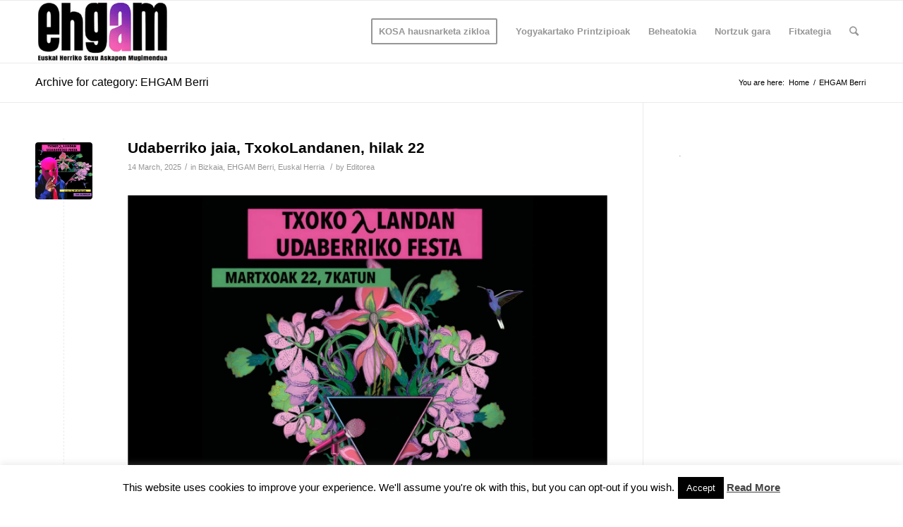

--- FILE ---
content_type: text/html; charset=UTF-8
request_url: https://ehgam.eus/ehgam-berri/page/5/
body_size: 27771
content:
<!DOCTYPE html>
<html lang="en-US" class="html_stretched responsive av-preloader-disabled av-default-lightbox  html_header_top html_logo_left html_main_nav_header html_menu_right html_slim html_header_sticky html_header_shrinking html_mobile_menu_phone html_header_searchicon html_content_align_center html_header_unstick_top_disabled html_header_stretch_disabled html_av-overlay-side html_av-overlay-side-classic html_av-submenu-noclone html_entry_id_26160 av-cookies-no-cookie-consent av-no-preview html_text_menu_active ">
<head>
<meta charset="UTF-8" />
<meta name="robots" content="noindex, follow" />


<!-- mobile setting -->
<meta name="viewport" content="width=device-width, initial-scale=1">

<!-- Scripts/CSS and wp_head hook -->
<title>EHGAM Berri &#8211; Page 5 &#8211; Euskal Herriko Gay-Les Askapen Mugimendua</title>
<meta name='robots' content='max-image-preview:large' />
	<style>img:is([sizes="auto" i], [sizes^="auto," i]) { contain-intrinsic-size: 3000px 1500px }</style>
	<link rel="alternate" type="application/rss+xml" title="Euskal Herriko Gay-Les Askapen Mugimendua &raquo; Feed" href="https://ehgam.eus/feed/" />
<link rel="alternate" type="application/rss+xml" title="Euskal Herriko Gay-Les Askapen Mugimendua &raquo; EHGAM Berri Category Feed" href="https://ehgam.eus/ehgam-berri/feed/" />
<link rel='stylesheet' id='avia-grid-css' href='https://ehgam.eus/wp-content/themes/enfold/css/grid.css?ver=4.7.6.2' type='text/css' media='all' />
<link rel='stylesheet' id='avia-base-css' href='https://ehgam.eus/wp-content/themes/enfold/css/base.css?ver=4.7.6.2' type='text/css' media='all' />
<link rel='stylesheet' id='avia-layout-css' href='https://ehgam.eus/wp-content/themes/enfold/css/layout.css?ver=4.7.6.2' type='text/css' media='all' />
<link rel='stylesheet' id='avia-module-blog-css' href='https://ehgam.eus/wp-content/themes/enfold/config-templatebuilder/avia-shortcodes/blog/blog.css?ver=6.8.3' type='text/css' media='all' />
<link rel='stylesheet' id='avia-module-postslider-css' href='https://ehgam.eus/wp-content/themes/enfold/config-templatebuilder/avia-shortcodes/postslider/postslider.css?ver=6.8.3' type='text/css' media='all' />
<link rel='stylesheet' id='avia-module-button-css' href='https://ehgam.eus/wp-content/themes/enfold/config-templatebuilder/avia-shortcodes/buttons/buttons.css?ver=6.8.3' type='text/css' media='all' />
<link rel='stylesheet' id='avia-module-comments-css' href='https://ehgam.eus/wp-content/themes/enfold/config-templatebuilder/avia-shortcodes/comments/comments.css?ver=6.8.3' type='text/css' media='all' />
<link rel='stylesheet' id='avia-module-gallery-css' href='https://ehgam.eus/wp-content/themes/enfold/config-templatebuilder/avia-shortcodes/gallery/gallery.css?ver=6.8.3' type='text/css' media='all' />
<link rel='stylesheet' id='avia-module-gridrow-css' href='https://ehgam.eus/wp-content/themes/enfold/config-templatebuilder/avia-shortcodes/grid_row/grid_row.css?ver=6.8.3' type='text/css' media='all' />
<link rel='stylesheet' id='avia-module-social-css' href='https://ehgam.eus/wp-content/themes/enfold/config-templatebuilder/avia-shortcodes/social_share/social_share.css?ver=6.8.3' type='text/css' media='all' />
<link rel='stylesheet' id='avia-module-tabs-css' href='https://ehgam.eus/wp-content/themes/enfold/config-templatebuilder/avia-shortcodes/tabs/tabs.css?ver=6.8.3' type='text/css' media='all' />
<link rel='stylesheet' id='avia-module-video-css' href='https://ehgam.eus/wp-content/themes/enfold/config-templatebuilder/avia-shortcodes/video/video.css?ver=6.8.3' type='text/css' media='all' />
<link rel='stylesheet' id='wp-block-library-css' href='https://ehgam.eus/wp-includes/css/dist/block-library/style.min.css?ver=6.8.3' type='text/css' media='all' />
<style id='classic-theme-styles-inline-css' type='text/css'>
/*! This file is auto-generated */
.wp-block-button__link{color:#fff;background-color:#32373c;border-radius:9999px;box-shadow:none;text-decoration:none;padding:calc(.667em + 2px) calc(1.333em + 2px);font-size:1.125em}.wp-block-file__button{background:#32373c;color:#fff;text-decoration:none}
</style>
<style id='global-styles-inline-css' type='text/css'>
:root{--wp--preset--aspect-ratio--square: 1;--wp--preset--aspect-ratio--4-3: 4/3;--wp--preset--aspect-ratio--3-4: 3/4;--wp--preset--aspect-ratio--3-2: 3/2;--wp--preset--aspect-ratio--2-3: 2/3;--wp--preset--aspect-ratio--16-9: 16/9;--wp--preset--aspect-ratio--9-16: 9/16;--wp--preset--color--black: #000000;--wp--preset--color--cyan-bluish-gray: #abb8c3;--wp--preset--color--white: #ffffff;--wp--preset--color--pale-pink: #f78da7;--wp--preset--color--vivid-red: #cf2e2e;--wp--preset--color--luminous-vivid-orange: #ff6900;--wp--preset--color--luminous-vivid-amber: #fcb900;--wp--preset--color--light-green-cyan: #7bdcb5;--wp--preset--color--vivid-green-cyan: #00d084;--wp--preset--color--pale-cyan-blue: #8ed1fc;--wp--preset--color--vivid-cyan-blue: #0693e3;--wp--preset--color--vivid-purple: #9b51e0;--wp--preset--gradient--vivid-cyan-blue-to-vivid-purple: linear-gradient(135deg,rgba(6,147,227,1) 0%,rgb(155,81,224) 100%);--wp--preset--gradient--light-green-cyan-to-vivid-green-cyan: linear-gradient(135deg,rgb(122,220,180) 0%,rgb(0,208,130) 100%);--wp--preset--gradient--luminous-vivid-amber-to-luminous-vivid-orange: linear-gradient(135deg,rgba(252,185,0,1) 0%,rgba(255,105,0,1) 100%);--wp--preset--gradient--luminous-vivid-orange-to-vivid-red: linear-gradient(135deg,rgba(255,105,0,1) 0%,rgb(207,46,46) 100%);--wp--preset--gradient--very-light-gray-to-cyan-bluish-gray: linear-gradient(135deg,rgb(238,238,238) 0%,rgb(169,184,195) 100%);--wp--preset--gradient--cool-to-warm-spectrum: linear-gradient(135deg,rgb(74,234,220) 0%,rgb(151,120,209) 20%,rgb(207,42,186) 40%,rgb(238,44,130) 60%,rgb(251,105,98) 80%,rgb(254,248,76) 100%);--wp--preset--gradient--blush-light-purple: linear-gradient(135deg,rgb(255,206,236) 0%,rgb(152,150,240) 100%);--wp--preset--gradient--blush-bordeaux: linear-gradient(135deg,rgb(254,205,165) 0%,rgb(254,45,45) 50%,rgb(107,0,62) 100%);--wp--preset--gradient--luminous-dusk: linear-gradient(135deg,rgb(255,203,112) 0%,rgb(199,81,192) 50%,rgb(65,88,208) 100%);--wp--preset--gradient--pale-ocean: linear-gradient(135deg,rgb(255,245,203) 0%,rgb(182,227,212) 50%,rgb(51,167,181) 100%);--wp--preset--gradient--electric-grass: linear-gradient(135deg,rgb(202,248,128) 0%,rgb(113,206,126) 100%);--wp--preset--gradient--midnight: linear-gradient(135deg,rgb(2,3,129) 0%,rgb(40,116,252) 100%);--wp--preset--font-size--small: 13px;--wp--preset--font-size--medium: 20px;--wp--preset--font-size--large: 36px;--wp--preset--font-size--x-large: 42px;--wp--preset--spacing--20: 0.44rem;--wp--preset--spacing--30: 0.67rem;--wp--preset--spacing--40: 1rem;--wp--preset--spacing--50: 1.5rem;--wp--preset--spacing--60: 2.25rem;--wp--preset--spacing--70: 3.38rem;--wp--preset--spacing--80: 5.06rem;--wp--preset--shadow--natural: 6px 6px 9px rgba(0, 0, 0, 0.2);--wp--preset--shadow--deep: 12px 12px 50px rgba(0, 0, 0, 0.4);--wp--preset--shadow--sharp: 6px 6px 0px rgba(0, 0, 0, 0.2);--wp--preset--shadow--outlined: 6px 6px 0px -3px rgba(255, 255, 255, 1), 6px 6px rgba(0, 0, 0, 1);--wp--preset--shadow--crisp: 6px 6px 0px rgba(0, 0, 0, 1);}:where(.is-layout-flex){gap: 0.5em;}:where(.is-layout-grid){gap: 0.5em;}body .is-layout-flex{display: flex;}.is-layout-flex{flex-wrap: wrap;align-items: center;}.is-layout-flex > :is(*, div){margin: 0;}body .is-layout-grid{display: grid;}.is-layout-grid > :is(*, div){margin: 0;}:where(.wp-block-columns.is-layout-flex){gap: 2em;}:where(.wp-block-columns.is-layout-grid){gap: 2em;}:where(.wp-block-post-template.is-layout-flex){gap: 1.25em;}:where(.wp-block-post-template.is-layout-grid){gap: 1.25em;}.has-black-color{color: var(--wp--preset--color--black) !important;}.has-cyan-bluish-gray-color{color: var(--wp--preset--color--cyan-bluish-gray) !important;}.has-white-color{color: var(--wp--preset--color--white) !important;}.has-pale-pink-color{color: var(--wp--preset--color--pale-pink) !important;}.has-vivid-red-color{color: var(--wp--preset--color--vivid-red) !important;}.has-luminous-vivid-orange-color{color: var(--wp--preset--color--luminous-vivid-orange) !important;}.has-luminous-vivid-amber-color{color: var(--wp--preset--color--luminous-vivid-amber) !important;}.has-light-green-cyan-color{color: var(--wp--preset--color--light-green-cyan) !important;}.has-vivid-green-cyan-color{color: var(--wp--preset--color--vivid-green-cyan) !important;}.has-pale-cyan-blue-color{color: var(--wp--preset--color--pale-cyan-blue) !important;}.has-vivid-cyan-blue-color{color: var(--wp--preset--color--vivid-cyan-blue) !important;}.has-vivid-purple-color{color: var(--wp--preset--color--vivid-purple) !important;}.has-black-background-color{background-color: var(--wp--preset--color--black) !important;}.has-cyan-bluish-gray-background-color{background-color: var(--wp--preset--color--cyan-bluish-gray) !important;}.has-white-background-color{background-color: var(--wp--preset--color--white) !important;}.has-pale-pink-background-color{background-color: var(--wp--preset--color--pale-pink) !important;}.has-vivid-red-background-color{background-color: var(--wp--preset--color--vivid-red) !important;}.has-luminous-vivid-orange-background-color{background-color: var(--wp--preset--color--luminous-vivid-orange) !important;}.has-luminous-vivid-amber-background-color{background-color: var(--wp--preset--color--luminous-vivid-amber) !important;}.has-light-green-cyan-background-color{background-color: var(--wp--preset--color--light-green-cyan) !important;}.has-vivid-green-cyan-background-color{background-color: var(--wp--preset--color--vivid-green-cyan) !important;}.has-pale-cyan-blue-background-color{background-color: var(--wp--preset--color--pale-cyan-blue) !important;}.has-vivid-cyan-blue-background-color{background-color: var(--wp--preset--color--vivid-cyan-blue) !important;}.has-vivid-purple-background-color{background-color: var(--wp--preset--color--vivid-purple) !important;}.has-black-border-color{border-color: var(--wp--preset--color--black) !important;}.has-cyan-bluish-gray-border-color{border-color: var(--wp--preset--color--cyan-bluish-gray) !important;}.has-white-border-color{border-color: var(--wp--preset--color--white) !important;}.has-pale-pink-border-color{border-color: var(--wp--preset--color--pale-pink) !important;}.has-vivid-red-border-color{border-color: var(--wp--preset--color--vivid-red) !important;}.has-luminous-vivid-orange-border-color{border-color: var(--wp--preset--color--luminous-vivid-orange) !important;}.has-luminous-vivid-amber-border-color{border-color: var(--wp--preset--color--luminous-vivid-amber) !important;}.has-light-green-cyan-border-color{border-color: var(--wp--preset--color--light-green-cyan) !important;}.has-vivid-green-cyan-border-color{border-color: var(--wp--preset--color--vivid-green-cyan) !important;}.has-pale-cyan-blue-border-color{border-color: var(--wp--preset--color--pale-cyan-blue) !important;}.has-vivid-cyan-blue-border-color{border-color: var(--wp--preset--color--vivid-cyan-blue) !important;}.has-vivid-purple-border-color{border-color: var(--wp--preset--color--vivid-purple) !important;}.has-vivid-cyan-blue-to-vivid-purple-gradient-background{background: var(--wp--preset--gradient--vivid-cyan-blue-to-vivid-purple) !important;}.has-light-green-cyan-to-vivid-green-cyan-gradient-background{background: var(--wp--preset--gradient--light-green-cyan-to-vivid-green-cyan) !important;}.has-luminous-vivid-amber-to-luminous-vivid-orange-gradient-background{background: var(--wp--preset--gradient--luminous-vivid-amber-to-luminous-vivid-orange) !important;}.has-luminous-vivid-orange-to-vivid-red-gradient-background{background: var(--wp--preset--gradient--luminous-vivid-orange-to-vivid-red) !important;}.has-very-light-gray-to-cyan-bluish-gray-gradient-background{background: var(--wp--preset--gradient--very-light-gray-to-cyan-bluish-gray) !important;}.has-cool-to-warm-spectrum-gradient-background{background: var(--wp--preset--gradient--cool-to-warm-spectrum) !important;}.has-blush-light-purple-gradient-background{background: var(--wp--preset--gradient--blush-light-purple) !important;}.has-blush-bordeaux-gradient-background{background: var(--wp--preset--gradient--blush-bordeaux) !important;}.has-luminous-dusk-gradient-background{background: var(--wp--preset--gradient--luminous-dusk) !important;}.has-pale-ocean-gradient-background{background: var(--wp--preset--gradient--pale-ocean) !important;}.has-electric-grass-gradient-background{background: var(--wp--preset--gradient--electric-grass) !important;}.has-midnight-gradient-background{background: var(--wp--preset--gradient--midnight) !important;}.has-small-font-size{font-size: var(--wp--preset--font-size--small) !important;}.has-medium-font-size{font-size: var(--wp--preset--font-size--medium) !important;}.has-large-font-size{font-size: var(--wp--preset--font-size--large) !important;}.has-x-large-font-size{font-size: var(--wp--preset--font-size--x-large) !important;}
:where(.wp-block-post-template.is-layout-flex){gap: 1.25em;}:where(.wp-block-post-template.is-layout-grid){gap: 1.25em;}
:where(.wp-block-columns.is-layout-flex){gap: 2em;}:where(.wp-block-columns.is-layout-grid){gap: 2em;}
:root :where(.wp-block-pullquote){font-size: 1.5em;line-height: 1.6;}
</style>
<link rel='stylesheet' id='cookie-law-info-css' href='https://ehgam.eus/wp-content/plugins/cookie-law-info/legacy/public/css/cookie-law-info-public.css?ver=3.3.6' type='text/css' media='all' />
<link rel='stylesheet' id='cookie-law-info-gdpr-css' href='https://ehgam.eus/wp-content/plugins/cookie-law-info/legacy/public/css/cookie-law-info-gdpr.css?ver=3.3.6' type='text/css' media='all' />
<link rel='stylesheet' id='avia-scs-css' href='https://ehgam.eus/wp-content/themes/enfold/css/shortcodes.css?ver=4.7.6.2' type='text/css' media='all' />
<link rel='stylesheet' id='avia-popup-css-css' href='https://ehgam.eus/wp-content/themes/enfold/js/aviapopup/magnific-popup.css?ver=4.7.6.2' type='text/css' media='screen' />
<link rel='stylesheet' id='avia-lightbox-css' href='https://ehgam.eus/wp-content/themes/enfold/css/avia-snippet-lightbox.css?ver=4.7.6.2' type='text/css' media='screen' />
<link rel='stylesheet' id='avia-widget-css-css' href='https://ehgam.eus/wp-content/themes/enfold/css/avia-snippet-widget.css?ver=4.7.6.2' type='text/css' media='screen' />
<link rel='stylesheet' id='avia-dynamic-css' href='https://ehgam.eus/wp-content/uploads/dynamic_avia/enfold.css?ver=6907d69686153' type='text/css' media='all' />
<link rel='stylesheet' id='avia-custom-css' href='https://ehgam.eus/wp-content/themes/enfold/css/custom.css?ver=4.7.6.2' type='text/css' media='all' />
<script type="text/javascript" src="https://ehgam.eus/wp-includes/js/jquery/jquery.min.js?ver=3.7.1" id="jquery-core-js"></script>
<script type="text/javascript" src="https://ehgam.eus/wp-includes/js/jquery/jquery-migrate.min.js?ver=3.4.1" id="jquery-migrate-js"></script>
<script type="text/javascript" id="cookie-law-info-js-extra">
/* <![CDATA[ */
var Cli_Data = {"nn_cookie_ids":[],"cookielist":[],"non_necessary_cookies":[],"ccpaEnabled":"","ccpaRegionBased":"","ccpaBarEnabled":"","strictlyEnabled":["necessary","obligatoire"],"ccpaType":"gdpr","js_blocking":"","custom_integration":"","triggerDomRefresh":"","secure_cookies":""};
var cli_cookiebar_settings = {"animate_speed_hide":"500","animate_speed_show":"500","background":"#fff","border":"#444","border_on":"","button_1_button_colour":"#000","button_1_button_hover":"#000000","button_1_link_colour":"#fff","button_1_as_button":"1","button_1_new_win":"","button_2_button_colour":"#333","button_2_button_hover":"#292929","button_2_link_colour":"#444","button_2_as_button":"","button_2_hidebar":"","button_3_button_colour":"#000","button_3_button_hover":"#000000","button_3_link_colour":"#fff","button_3_as_button":"1","button_3_new_win":"","button_4_button_colour":"#000","button_4_button_hover":"#000000","button_4_link_colour":"#62a329","button_4_as_button":"","button_7_button_colour":"#61a229","button_7_button_hover":"#4e8221","button_7_link_colour":"#fff","button_7_as_button":"1","button_7_new_win":"","font_family":"inherit","header_fix":"","notify_animate_hide":"1","notify_animate_show":"","notify_div_id":"#cookie-law-info-bar","notify_position_horizontal":"right","notify_position_vertical":"bottom","scroll_close":"","scroll_close_reload":"","accept_close_reload":"","reject_close_reload":"","showagain_tab":"1","showagain_background":"#fff","showagain_border":"#000","showagain_div_id":"#cookie-law-info-again","showagain_x_position":"100px","text":"#000","show_once_yn":"","show_once":"10000","logging_on":"","as_popup":"","popup_overlay":"1","bar_heading_text":"","cookie_bar_as":"banner","popup_showagain_position":"bottom-right","widget_position":"left"};
var log_object = {"ajax_url":"https:\/\/ehgam.eus\/wp-admin\/admin-ajax.php"};
/* ]]> */
</script>
<script type="text/javascript" src="https://ehgam.eus/wp-content/plugins/cookie-law-info/legacy/public/js/cookie-law-info-public.js?ver=3.3.6" id="cookie-law-info-js"></script>
<script type="text/javascript" src="https://ehgam.eus/wp-content/themes/enfold/js/avia-compat.js?ver=4.7.6.2" id="avia-compat-js"></script>
<link rel="https://api.w.org/" href="https://ehgam.eus/wp-json/" /><link rel="alternate" title="JSON" type="application/json" href="https://ehgam.eus/wp-json/wp/v2/categories/174" /><link rel="EditURI" type="application/rsd+xml" title="RSD" href="https://ehgam.eus/xmlrpc.php?rsd" />
<meta name="generator" content="WordPress 6.8.3" />
<link rel="profile" href="http://gmpg.org/xfn/11" />
<link rel="alternate" type="application/rss+xml" title="Euskal Herriko Gay-Les Askapen Mugimendua RSS2 Feed" href="https://ehgam.eus/feed/" />
<link rel="pingback" href="https://ehgam.eus/xmlrpc.php" />
<!--[if lt IE 9]><script src="https://ehgam.eus/wp-content/themes/enfold/js/html5shiv.js"></script><![endif]-->
<link rel="icon" href="https://ehgam.eus/igoera/2014/04/ikonoa152.png" type="image/png">
<style type='text/css'>
@font-face {font-family: 'entypo-fontello'; font-weight: normal; font-style: normal; font-display: auto;
src: url('https://ehgam.eus/wp-content/themes/enfold/config-templatebuilder/avia-template-builder/assets/fonts/entypo-fontello.woff2') format('woff2'),
url('https://ehgam.eus/wp-content/themes/enfold/config-templatebuilder/avia-template-builder/assets/fonts/entypo-fontello.woff') format('woff'),
url('https://ehgam.eus/wp-content/themes/enfold/config-templatebuilder/avia-template-builder/assets/fonts/entypo-fontello.ttf') format('truetype'), 
url('https://ehgam.eus/wp-content/themes/enfold/config-templatebuilder/avia-template-builder/assets/fonts/entypo-fontello.svg#entypo-fontello') format('svg'),
url('https://ehgam.eus/wp-content/themes/enfold/config-templatebuilder/avia-template-builder/assets/fonts/entypo-fontello.eot'),
url('https://ehgam.eus/wp-content/themes/enfold/config-templatebuilder/avia-template-builder/assets/fonts/entypo-fontello.eot?#iefix') format('embedded-opentype');
} #top .avia-font-entypo-fontello, body .avia-font-entypo-fontello, html body [data-av_iconfont='entypo-fontello']:before{ font-family: 'entypo-fontello'; }
</style>

<!--
Debugging Info for Theme support: 

Theme: Enfold
Version: 4.7.6.2
Installed: enfold
AviaFramework Version: 5.0
AviaBuilder Version: 4.7.1.1
aviaElementManager Version: 1.0.1
ML:2048-PU:13-PLA:9
WP:6.8.3
Compress: CSS:disabled - JS:disabled
Updates: disabled
PLAu:9
-->
</head>




<body id="top" class="archive paged category category-ehgam-berri category-174 paged-5 category-paged-5 wp-theme-enfold  rtl_columns stretched helvetica-neue-websave helvetica_neue" itemscope="itemscope" itemtype="https://schema.org/WebPage" >

	
	<div id='wrap_all'>

	
<header id='header' class='all_colors header_color light_bg_color  av_header_top av_logo_left av_main_nav_header av_menu_right av_slim av_header_sticky av_header_shrinking av_header_stretch_disabled av_mobile_menu_phone av_header_searchicon av_header_unstick_top_disabled av_bottom_nav_disabled  av_header_border_disabled'  role="banner" itemscope="itemscope" itemtype="https://schema.org/WPHeader" >

		<div  id='header_main' class='container_wrap container_wrap_logo'>
	
        <div class='container av-logo-container'><div class='inner-container'><span class='logo'><a href='https://ehgam.eus/'><img height="100" width="300" src='https://ehgam.eus/wp-content/uploads/2025/11/logo-ehgam-300x138.png' alt='Euskal Herriko Gay-Les Askapen Mugimendua' title='' /></a></span><nav class='main_menu' data-selectname='Select a page'  role="navigation" itemscope="itemscope" itemtype="https://schema.org/SiteNavigationElement" ><div class="avia-menu av-main-nav-wrap"><ul id="avia-menu" class="menu av-main-nav"><li id="menu-item-25030" class="menu-item menu-item-type-custom menu-item-object-custom av-menu-button av-menu-button-bordered menu-item-top-level menu-item-top-level-1"><a href="https://kosa.ehgam.eus/" itemprop="url"><span class="avia-bullet"></span><span class="avia-menu-text">KOSA hausnarketa zikloa</span><span class="avia-menu-fx"><span class="avia-arrow-wrap"><span class="avia-arrow"></span></span></span></a></li>
<li id="menu-item-22079" class="menu-item menu-item-type-post_type menu-item-object-page menu-item-mega-parent  menu-item-top-level menu-item-top-level-2"><a href="https://ehgam.eus/yogyakartako-printzipioak/" itemprop="url"><span class="avia-bullet"></span><span class="avia-menu-text">Yogyakartako Printzipioak</span><span class="avia-menu-fx"><span class="avia-arrow-wrap"><span class="avia-arrow"></span></span></span></a></li>
<li id="menu-item-22089" class="menu-item menu-item-type-post_type menu-item-object-page menu-item-top-level menu-item-top-level-3"><a href="https://ehgam.eus/beheatokia/" itemprop="url"><span class="avia-bullet"></span><span class="avia-menu-text">Beheatokia</span><span class="avia-menu-fx"><span class="avia-arrow-wrap"><span class="avia-arrow"></span></span></span></a></li>
<li id="menu-item-16692" class="menu-item menu-item-type-post_type menu-item-object-page menu-item-has-children menu-item-top-level menu-item-top-level-4"><a href="https://ehgam.eus/nortzuk-gara/" itemprop="url"><span class="avia-bullet"></span><span class="avia-menu-text">Nortzuk gara</span><span class="avia-menu-fx"><span class="avia-arrow-wrap"><span class="avia-arrow"></span></span></span></a>


<ul class="sub-menu">
	<li id="menu-item-16700" class="menu-item menu-item-type-post_type menu-item-object-page"><a href="https://ehgam.eus/nortzuk-gara/" itemprop="url"><span class="avia-bullet"></span><span class="avia-menu-text">Nortzuk gara</span></a></li>
	<li id="menu-item-16701" class="menu-item menu-item-type-post_type menu-item-object-page"><a href="https://ehgam.eus/nortzuk-gara/aldarrikapenak/" itemprop="url"><span class="avia-bullet"></span><span class="avia-menu-text">Aldarrikapenak</span></a></li>
	<li id="menu-item-16702" class="menu-item menu-item-type-post_type menu-item-object-page"><a href="https://ehgam.eus/nortzuk-gara/helburu-orokorrak/" itemprop="url"><span class="avia-bullet"></span><span class="avia-menu-text">Helburu orokorrak</span></a></li>
</ul>
</li>
<li id="menu-item-58" class="menu-item menu-item-type-custom menu-item-object-custom menu-item-has-children menu-item-top-level menu-item-top-level-5"><a href="http://beta.arpa" itemprop="url"><span class="avia-bullet"></span><span class="avia-menu-text">Fitxategia</span><span class="avia-menu-fx"><span class="avia-arrow-wrap"><span class="avia-arrow"></span></span></span></a>


<ul class="sub-menu">
	<li id="menu-item-3278" class="menu-item menu-item-type-custom menu-item-object-custom"><a href="http://ehgam.eus/prensa/" itemprop="url"><span class="avia-bullet"></span><span class="avia-menu-text">Prentsa</span></a></li>
	<li id="menu-item-3279" class="menu-item menu-item-type-custom menu-item-object-custom"><a href="http://ehgam.eus/category/tematica/cultura/" itemprop="url"><span class="avia-bullet"></span><span class="avia-menu-text">Kultura</span></a></li>
	<li id="menu-item-3280" class="menu-item menu-item-type-custom menu-item-object-custom"><a href="http://ehgam.eus/category/tematica/homofobia/" itemprop="url"><span class="avia-bullet"></span><span class="avia-menu-text">Homofobia</span></a></li>
</ul>
</li>
<li id="menu-item-search" class="noMobile menu-item menu-item-search-dropdown menu-item-avia-special"><a aria-label="Search" href="?s=" rel="nofollow" data-avia-search-tooltip="

&lt;form role=&quot;search&quot; action=&quot;https://ehgam.eus/&quot; id=&quot;searchform&quot; method=&quot;get&quot; class=&quot;&quot;&gt;
	&lt;div&gt;
		&lt;input type=&quot;submit&quot; value=&quot;&quot; id=&quot;searchsubmit&quot; class=&quot;button avia-font-entypo-fontello&quot; /&gt;
		&lt;input type=&quot;text&quot; id=&quot;s&quot; name=&quot;s&quot; value=&quot;&quot; placeholder=&#039;Search&#039; /&gt;
			&lt;/div&gt;
&lt;/form&gt;" aria-hidden='false' data-av_icon='' data-av_iconfont='entypo-fontello'><span class="avia_hidden_link_text">Search</span></a></li><li class="av-burger-menu-main menu-item-avia-special ">
	        			<a href="#" aria-label="Menu" aria-hidden="false">
							<span class="av-hamburger av-hamburger--spin av-js-hamburger">
								<span class="av-hamburger-box">
						          <span class="av-hamburger-inner"></span>
						          <strong>Menu</strong>
								</span>
							</span>
							<span class="avia_hidden_link_text">Menu</span>
						</a>
	        		   </li></ul></div></nav></div> </div> 
		<!-- end container_wrap-->
		</div>
		<div class='header_bg'></div>

<!-- end header -->
</header>
		
	<div id='main' class='all_colors' data-scroll-offset='88'>

	<div class='stretch_full container_wrap alternate_color light_bg_color title_container'><div class='container'><h1 class='main-title entry-title '><a href='https://ehgam.eus/ehgam-berri/' rel='bookmark' title='Permanent Link: Archive for category: EHGAM Berri'  itemprop="headline" >Archive for category: EHGAM Berri</a></h1><div class="breadcrumb breadcrumbs avia-breadcrumbs"><div class="breadcrumb-trail" ><span class="trail-before"><span class="breadcrumb-title">You are here:</span></span> <span  itemscope="itemscope" itemtype="https://schema.org/BreadcrumbList" ><span  itemscope="itemscope" itemtype="https://schema.org/ListItem" itemprop="itemListElement" ><a itemprop="url" href="https://ehgam.eus" title="Euskal Herriko Gay-Les Askapen Mugimendua" rel="home" class="trail-begin"><span itemprop="name">Home</span></a><span itemprop="position" class="hidden">1</span></span></span> <span class="sep">/</span> <span class="trail-end">EHGAM Berri</span></div></div></div></div>
		<div class='container_wrap container_wrap_first main_color sidebar_right'>

			<div class='container template-blog '>

				<main class='content av-content-small alpha units'  role="main" itemprop="mainContentOfPage" itemscope="itemscope" itemtype="https://schema.org/Blog" >
					
					                    

                    <article class='post-entry post-entry-type-standard post-entry-26160 post-loop-1 post-parity-odd single-small with-slider post-26160 post type-post status-publish format-standard has-post-thumbnail hentry category-bizkaia-euskalherria-2 category-ehgam-berri category-euskalherria-2'  itemscope="itemscope" itemtype="https://schema.org/BlogPosting" itemprop="blogPost" ><div class='blog-meta'><a href='https://ehgam.eus/udaberriko-jaia-txokolandanen-hilak-22/' class='small-preview'  title="txoko-jaia 20250322-2"   itemprop="image" itemscope="itemscope" itemtype="https://schema.org/ImageObject" ><img width="180" height="180" src="https://ehgam.eus/wp-content/uploads/2025/03/txoko-jaia-20250322-2-180x180.jpg" class="wp-image-26162 avia-img-lazy-loading-26162 attachment-square size-square wp-post-image" alt="" decoding="async" srcset="https://ehgam.eus/wp-content/uploads/2025/03/txoko-jaia-20250322-2-180x180.jpg 180w, https://ehgam.eus/wp-content/uploads/2025/03/txoko-jaia-20250322-2-300x300.jpg 300w, https://ehgam.eus/wp-content/uploads/2025/03/txoko-jaia-20250322-2-1030x1030.jpg 1030w, https://ehgam.eus/wp-content/uploads/2025/03/txoko-jaia-20250322-2-80x80.jpg 80w, https://ehgam.eus/wp-content/uploads/2025/03/txoko-jaia-20250322-2-768x768.jpg 768w, https://ehgam.eus/wp-content/uploads/2025/03/txoko-jaia-20250322-2-36x36.jpg 36w, https://ehgam.eus/wp-content/uploads/2025/03/txoko-jaia-20250322-2-705x705.jpg 705w, https://ehgam.eus/wp-content/uploads/2025/03/txoko-jaia-20250322-2.jpg 1080w" sizes="(max-width: 180px) 100vw, 180px" /><span class="iconfont" aria-hidden='true' data-av_icon='' data-av_iconfont='entypo-fontello'></span></a></div><div class='entry-content-wrapper clearfix standard-content'><header class="entry-content-header"><h2 class='post-title entry-title '  itemprop="headline" >	<a href='https://ehgam.eus/udaberriko-jaia-txokolandanen-hilak-22/' rel='bookmark' title='Permanent Link: Udaberriko jaia, TxokoLandanen, hilak 22'>Udaberriko jaia, TxokoLandanen, hilak 22			<span class='post-format-icon minor-meta'></span>	</a></h2><span class='post-meta-infos'><time class='date-container minor-meta updated' >14 March, 2025</time><span class='text-sep text-sep-date'>/</span><span class="blog-categories minor-meta">in <a href="https://ehgam.eus/euskalherria-2/bizkaia-euskalherria-2/" rel="tag">Bizkaia</a>, <a href="https://ehgam.eus/ehgam-berri/" rel="tag">EHGAM Berri</a>, <a href="https://ehgam.eus/euskalherria-2/" rel="tag">Euskal Herria</a> </span><span class="text-sep text-sep-cat">/</span><span class="blog-author minor-meta">by <span class="entry-author-link"  itemprop="author" ><span class="author"><span class="fn"><a href="https://ehgam.eus/author/editorea/" title="Posts by Editorea" rel="author">Editorea</a></span></span></span></span></span></header><div class="entry-content"  itemprop="text" ><p><img fetchpriority="high" decoding="async" class="aligncenter wp-image-26163 size-full" src="https://ehgam.eus/wp-content/uploads/2025/03/txoko-jaia-20250322-1.jpg" alt="" width="2048" height="2048" srcset="https://ehgam.eus/wp-content/uploads/2025/03/txoko-jaia-20250322-1.jpg 2048w, https://ehgam.eus/wp-content/uploads/2025/03/txoko-jaia-20250322-1-300x300.jpg 300w, https://ehgam.eus/wp-content/uploads/2025/03/txoko-jaia-20250322-1-1030x1030.jpg 1030w, https://ehgam.eus/wp-content/uploads/2025/03/txoko-jaia-20250322-1-80x80.jpg 80w, https://ehgam.eus/wp-content/uploads/2025/03/txoko-jaia-20250322-1-768x768.jpg 768w, https://ehgam.eus/wp-content/uploads/2025/03/txoko-jaia-20250322-1-1536x1536.jpg 1536w, https://ehgam.eus/wp-content/uploads/2025/03/txoko-jaia-20250322-1-36x36.jpg 36w, https://ehgam.eus/wp-content/uploads/2025/03/txoko-jaia-20250322-1-180x180.jpg 180w, https://ehgam.eus/wp-content/uploads/2025/03/txoko-jaia-20250322-1-1500x1500.jpg 1500w, https://ehgam.eus/wp-content/uploads/2025/03/txoko-jaia-20250322-1-705x705.jpg 705w" sizes="(max-width: 2048px) 100vw, 2048px" /></p>
<p><img decoding="async" class="aligncenter wp-image-26161 size-full" src="https://ehgam.eus/wp-content/uploads/2025/03/txoko-jaia-20250322-3.jpg" alt="" width="2048" height="2048" srcset="https://ehgam.eus/wp-content/uploads/2025/03/txoko-jaia-20250322-3.jpg 2048w, https://ehgam.eus/wp-content/uploads/2025/03/txoko-jaia-20250322-3-300x300.jpg 300w, https://ehgam.eus/wp-content/uploads/2025/03/txoko-jaia-20250322-3-1030x1030.jpg 1030w, https://ehgam.eus/wp-content/uploads/2025/03/txoko-jaia-20250322-3-80x80.jpg 80w, https://ehgam.eus/wp-content/uploads/2025/03/txoko-jaia-20250322-3-768x768.jpg 768w, https://ehgam.eus/wp-content/uploads/2025/03/txoko-jaia-20250322-3-1536x1536.jpg 1536w, https://ehgam.eus/wp-content/uploads/2025/03/txoko-jaia-20250322-3-36x36.jpg 36w, https://ehgam.eus/wp-content/uploads/2025/03/txoko-jaia-20250322-3-180x180.jpg 180w, https://ehgam.eus/wp-content/uploads/2025/03/txoko-jaia-20250322-3-1500x1500.jpg 1500w, https://ehgam.eus/wp-content/uploads/2025/03/txoko-jaia-20250322-3-705x705.jpg 705w" sizes="(max-width: 2048px) 100vw, 2048px" /></p>
<p>&nbsp;</p>
<p><img loading="lazy" decoding="async" class="aligncenter wp-image-26162 size-full" src="https://ehgam.eus/wp-content/uploads/2025/03/txoko-jaia-20250322-2.jpg" alt="" width="1080" height="1080" srcset="https://ehgam.eus/wp-content/uploads/2025/03/txoko-jaia-20250322-2.jpg 1080w, https://ehgam.eus/wp-content/uploads/2025/03/txoko-jaia-20250322-2-300x300.jpg 300w, https://ehgam.eus/wp-content/uploads/2025/03/txoko-jaia-20250322-2-1030x1030.jpg 1030w, https://ehgam.eus/wp-content/uploads/2025/03/txoko-jaia-20250322-2-80x80.jpg 80w, https://ehgam.eus/wp-content/uploads/2025/03/txoko-jaia-20250322-2-768x768.jpg 768w, https://ehgam.eus/wp-content/uploads/2025/03/txoko-jaia-20250322-2-36x36.jpg 36w, https://ehgam.eus/wp-content/uploads/2025/03/txoko-jaia-20250322-2-180x180.jpg 180w, https://ehgam.eus/wp-content/uploads/2025/03/txoko-jaia-20250322-2-705x705.jpg 705w" sizes="auto, (max-width: 1080px) 100vw, 1080px" /></p>
<p>&nbsp;</p>
<p><a href="https://www.instagram.com/share/reel/_gCvvOS17">Hemen</a> duzue udaberriko jaiaren laburpen-bideoa!</p>
<p>Eskerrik asko bertsolariei lan osoagatik kuir saioan, Oihana Arana, <a class="x1i10hfl xjbqb8w x1ejq31n xd10rxx x1sy0etr x17r0tee x972fbf xcfux6l x1qhh985 xm0m39n x9f619 x1ypdohk xt0psk2 xe8uvvx xdj266r x11i5rnm xat24cr x1mh8g0r xexx8yu x4uap5 x18d9i69 xkhd6sd x16tdsg8 x1hl2dhg xggy1nq x1a2a7pz notranslate _a6hd" tabindex="0" role="link" href="https://www.instagram.com/oihanaarana02/">@oihanaarana02</a> Miren Artetxe, <a class="x1i10hfl xjbqb8w x1ejq31n xd10rxx x1sy0etr x17r0tee x972fbf xcfux6l x1qhh985 xm0m39n x9f619 x1ypdohk xt0psk2 xe8uvvx xdj266r x11i5rnm xat24cr x1mh8g0r xexx8yu x4uap5 x18d9i69 xkhd6sd x16tdsg8 x1hl2dhg xggy1nq x1a2a7pz notranslate _a6hd" tabindex="0" role="link" href="https://www.instagram.com/mirenartetx/">@mirenartetx</a> Aissa Intxausti, <a class="x1i10hfl xjbqb8w x1ejq31n xd10rxx x1sy0etr x17r0tee x972fbf xcfux6l x1qhh985 xm0m39n x9f619 x1ypdohk xt0psk2 xe8uvvx xdj266r x11i5rnm xat24cr x1mh8g0r xexx8yu x4uap5 x18d9i69 xkhd6sd x16tdsg8 x1hl2dhg xggy1nq x1a2a7pz notranslate _a6hd" tabindex="0" role="link" href="https://www.instagram.com/aissaintxausti/">@aissaintxausti</a> eta Maider Arregi.</p>
<p>Asko disfrutatu eta barre egin genuen <a class="x1i10hfl xjbqb8w x1ejq31n xd10rxx x1sy0etr x17r0tee x972fbf xcfux6l x1qhh985 xm0m39n x9f619 x1ypdohk xt0psk2 xe8uvvx xdj266r x11i5rnm xat24cr x1mh8g0r xexx8yu x4uap5 x18d9i69 xkhd6sd x16tdsg8 x1hl2dhg xggy1nq x1a2a7pz notranslate _a6hd" tabindex="0" role="link" href="https://www.instagram.com/7katugaztetxea/">@7katugaztetxea</a> -n!</p>
<p>Bertso kuirrak mundialak izan ziren, baita pintxada ere.</p>
<p>Mila esker, DJ Juanja <a class="x1i10hfl xjbqb8w x1ejq31n xd10rxx x1sy0etr x17r0tee x972fbf xcfux6l x1qhh985 xm0m39n x9f619 x1ypdohk xt0psk2 xe8uvvx xdj266r x11i5rnm xat24cr x1mh8g0r xexx8yu x4uap5 x18d9i69 xkhd6sd x16tdsg8 x1hl2dhg xggy1nq x1a2a7pz notranslate _a6hd" tabindex="0" role="link" href="https://www.instagram.com/jon1s1nc/">@jon1s1nc</a> !</p>
<p>&nbsp;</p>
</div><footer class="entry-footer"></footer><div class='post_delimiter'></div></div><div class='post_author_timeline'></div><span class='hidden'>
				<span class='av-structured-data'  itemprop="image" itemscope="itemscope" itemtype="https://schema.org/ImageObject" >
						<span itemprop='url'>https://ehgam.eus/wp-content/uploads/2025/03/txoko-jaia-20250322-2.jpg</span>
						<span itemprop='height'>1080</span>
						<span itemprop='width'>1080</span>
				</span>
				<span class='av-structured-data'  itemprop="publisher" itemtype="https://schema.org/Organization" itemscope="itemscope" >
						<span itemprop='name'>Editorea</span>
						<span itemprop='logo' itemscope itemtype='https://schema.org/ImageObject'>
							<span itemprop='url'>https://ehgam.eus/wp-content/uploads/2025/11/logo-ehgam-300x138.png</span>
						 </span>
				</span><span class='av-structured-data'  itemprop="author" itemscope="itemscope" itemtype="https://schema.org/Person" ><span itemprop='name'>Editorea</span></span><span class='av-structured-data'  itemprop="datePublished" datetime="2025-03-14T16:10:45+02:00" >2025-03-14 16:10:45</span><span class='av-structured-data'  itemprop="dateModified" itemtype="https://schema.org/dateModified" >2025-04-06 15:03:55</span><span class='av-structured-data'  itemprop="mainEntityOfPage" itemtype="https://schema.org/mainEntityOfPage" ><span itemprop='name'>Udaberriko jaia, TxokoLandanen, hilak 22</span></span></span></article><article class='post-entry post-entry-type-standard post-entry-26156 post-loop-2 post-parity-even single-small with-slider post-26156 post type-post status-publish format-standard has-post-thumbnail hentry category-ehgam-berri category-euskalherria-2'  itemscope="itemscope" itemtype="https://schema.org/BlogPosting" itemprop="blogPost" ><div class='blog-meta'><a href='https://ehgam.eus/m8-transfeministak-borrokan-faxismoaren-kontra/' class='small-preview'  title="M8 Transfeministak borrokan faxismoaren kontra -20250308"   itemprop="image" itemscope="itemscope" itemtype="https://schema.org/ImageObject" ><img width="180" height="180" src="https://ehgam.eus/wp-content/uploads/2025/03/M8-Transfeministak-borrokan-faxismoaren-kontra-20250308-180x180.jpg" class="wp-image-26157 avia-img-lazy-loading-26157 attachment-square size-square wp-post-image" alt="" decoding="async" loading="lazy" srcset="https://ehgam.eus/wp-content/uploads/2025/03/M8-Transfeministak-borrokan-faxismoaren-kontra-20250308-180x180.jpg 180w, https://ehgam.eus/wp-content/uploads/2025/03/M8-Transfeministak-borrokan-faxismoaren-kontra-20250308-300x300.jpg 300w, https://ehgam.eus/wp-content/uploads/2025/03/M8-Transfeministak-borrokan-faxismoaren-kontra-20250308-1030x1030.jpg 1030w, https://ehgam.eus/wp-content/uploads/2025/03/M8-Transfeministak-borrokan-faxismoaren-kontra-20250308-80x80.jpg 80w, https://ehgam.eus/wp-content/uploads/2025/03/M8-Transfeministak-borrokan-faxismoaren-kontra-20250308-768x768.jpg 768w, https://ehgam.eus/wp-content/uploads/2025/03/M8-Transfeministak-borrokan-faxismoaren-kontra-20250308-36x36.jpg 36w, https://ehgam.eus/wp-content/uploads/2025/03/M8-Transfeministak-borrokan-faxismoaren-kontra-20250308-705x705.jpg 705w, https://ehgam.eus/wp-content/uploads/2025/03/M8-Transfeministak-borrokan-faxismoaren-kontra-20250308.jpg 1080w" sizes="auto, (max-width: 180px) 100vw, 180px" /><span class="iconfont" aria-hidden='true' data-av_icon='' data-av_iconfont='entypo-fontello'></span></a></div><div class='entry-content-wrapper clearfix standard-content'><header class="entry-content-header"><h2 class='post-title entry-title '  itemprop="headline" >	<a href='https://ehgam.eus/m8-transfeministak-borrokan-faxismoaren-kontra/' rel='bookmark' title='Permanent Link: M8: Transfeministak borrokan faxismoaren kontra'>M8: Transfeministak borrokan faxismoaren kontra			<span class='post-format-icon minor-meta'></span>	</a></h2><span class='post-meta-infos'><time class='date-container minor-meta updated' >7 March, 2025</time><span class='text-sep text-sep-date'>/</span><span class="blog-categories minor-meta">in <a href="https://ehgam.eus/ehgam-berri/" rel="tag">EHGAM Berri</a>, <a href="https://ehgam.eus/euskalherria-2/" rel="tag">Euskal Herria</a> </span><span class="text-sep text-sep-cat">/</span><span class="blog-author minor-meta">by <span class="entry-author-link"  itemprop="author" ><span class="author"><span class="fn"><a href="https://ehgam.eus/author/editorea/" title="Posts by Editorea" rel="author">Editorea</a></span></span></span></span></span></header><div class="entry-content"  itemprop="text" ><p><img loading="lazy" decoding="async" class="aligncenter wp-image-26157 size-full" src="https://ehgam.eus/wp-content/uploads/2025/03/M8-Transfeministak-borrokan-faxismoaren-kontra-20250308.jpg" alt="" width="1080" height="1080" srcset="https://ehgam.eus/wp-content/uploads/2025/03/M8-Transfeministak-borrokan-faxismoaren-kontra-20250308.jpg 1080w, https://ehgam.eus/wp-content/uploads/2025/03/M8-Transfeministak-borrokan-faxismoaren-kontra-20250308-300x300.jpg 300w, https://ehgam.eus/wp-content/uploads/2025/03/M8-Transfeministak-borrokan-faxismoaren-kontra-20250308-1030x1030.jpg 1030w, https://ehgam.eus/wp-content/uploads/2025/03/M8-Transfeministak-borrokan-faxismoaren-kontra-20250308-80x80.jpg 80w, https://ehgam.eus/wp-content/uploads/2025/03/M8-Transfeministak-borrokan-faxismoaren-kontra-20250308-768x768.jpg 768w, https://ehgam.eus/wp-content/uploads/2025/03/M8-Transfeministak-borrokan-faxismoaren-kontra-20250308-36x36.jpg 36w, https://ehgam.eus/wp-content/uploads/2025/03/M8-Transfeministak-borrokan-faxismoaren-kontra-20250308-180x180.jpg 180w, https://ehgam.eus/wp-content/uploads/2025/03/M8-Transfeministak-borrokan-faxismoaren-kontra-20250308-705x705.jpg 705w" sizes="auto, (max-width: 1080px) 100vw, 1080px" /></p>
</div><footer class="entry-footer"></footer><div class='post_delimiter'></div></div><div class='post_author_timeline'></div><span class='hidden'>
				<span class='av-structured-data'  itemprop="image" itemscope="itemscope" itemtype="https://schema.org/ImageObject" >
						<span itemprop='url'>https://ehgam.eus/wp-content/uploads/2025/03/M8-Transfeministak-borrokan-faxismoaren-kontra-20250308.jpg</span>
						<span itemprop='height'>1080</span>
						<span itemprop='width'>1080</span>
				</span>
				<span class='av-structured-data'  itemprop="publisher" itemtype="https://schema.org/Organization" itemscope="itemscope" >
						<span itemprop='name'>Editorea</span>
						<span itemprop='logo' itemscope itemtype='https://schema.org/ImageObject'>
							<span itemprop='url'>https://ehgam.eus/wp-content/uploads/2025/11/logo-ehgam-300x138.png</span>
						 </span>
				</span><span class='av-structured-data'  itemprop="author" itemscope="itemscope" itemtype="https://schema.org/Person" ><span itemprop='name'>Editorea</span></span><span class='av-structured-data'  itemprop="datePublished" datetime="2025-03-07T00:52:33+02:00" >2025-03-07 00:52:33</span><span class='av-structured-data'  itemprop="dateModified" itemtype="https://schema.org/dateModified" >2025-03-10 00:54:04</span><span class='av-structured-data'  itemprop="mainEntityOfPage" itemtype="https://schema.org/mainEntityOfPage" ><span itemprop='name'>M8: Transfeministak borrokan faxismoaren kontra</span></span></span></article><article class='post-entry post-entry-type-standard post-entry-26142 post-loop-3 post-parity-odd single-small with-slider post-26142 post type-post status-publish format-standard has-post-thumbnail hentry category-ehgam-berri category-euskalherria-2'  itemscope="itemscope" itemtype="https://schema.org/BlogPosting" itemprop="blogPost" ><div class='blog-meta'><a href='https://ehgam.eus/josu-carinena-arbelaiz-ehgamkidea-zendu-da/' class='small-preview'  title="Josu Cariñena Arbelaiz"   itemprop="image" itemscope="itemscope" itemtype="https://schema.org/ImageObject" ><img width="180" height="180" src="https://ehgam.eus/wp-content/uploads/2025/02/Josu-Carinena-Arbelaiz-180x180.jpg" class="wp-image-26143 avia-img-lazy-loading-26143 attachment-square size-square wp-post-image" alt="" decoding="async" loading="lazy" srcset="https://ehgam.eus/wp-content/uploads/2025/02/Josu-Carinena-Arbelaiz-180x180.jpg 180w, https://ehgam.eus/wp-content/uploads/2025/02/Josu-Carinena-Arbelaiz-300x300.jpg 300w, https://ehgam.eus/wp-content/uploads/2025/02/Josu-Carinena-Arbelaiz-80x80.jpg 80w, https://ehgam.eus/wp-content/uploads/2025/02/Josu-Carinena-Arbelaiz-36x36.jpg 36w, https://ehgam.eus/wp-content/uploads/2025/02/Josu-Carinena-Arbelaiz.jpg 320w" sizes="auto, (max-width: 180px) 100vw, 180px" /><span class="iconfont" aria-hidden='true' data-av_icon='' data-av_iconfont='entypo-fontello'></span></a></div><div class='entry-content-wrapper clearfix standard-content'><header class="entry-content-header"><h2 class='post-title entry-title '  itemprop="headline" >	<a href='https://ehgam.eus/josu-carinena-arbelaiz-ehgamkidea-zendu-da/' rel='bookmark' title='Permanent Link: Josu Cariñena Arbelaiz EHGAMkidea zendu da. GUGAN BEGO!'>Josu Cariñena Arbelaiz EHGAMkidea zendu da. GUGAN BEGO!			<span class='post-format-icon minor-meta'></span>	</a></h2><span class='post-meta-infos'><time class='date-container minor-meta updated' >10 February, 2025</time><span class='text-sep text-sep-date'>/</span><span class="blog-categories minor-meta">in <a href="https://ehgam.eus/ehgam-berri/" rel="tag">EHGAM Berri</a>, <a href="https://ehgam.eus/euskalherria-2/" rel="tag">Euskal Herria</a> </span><span class="text-sep text-sep-cat">/</span><span class="blog-author minor-meta">by <span class="entry-author-link"  itemprop="author" ><span class="author"><span class="fn"><a href="https://ehgam.eus/author/editorea/" title="Posts by Editorea" rel="author">Editorea</a></span></span></span></span></span></header><div class="entry-content"  itemprop="text" ><h4><img loading="lazy" decoding="async" class="aligncenter wp-image-26143 size-full" src="https://ehgam.eus/wp-content/uploads/2025/02/Josu-Carinena-Arbelaiz.jpg" alt="" width="320" height="320" srcset="https://ehgam.eus/wp-content/uploads/2025/02/Josu-Carinena-Arbelaiz.jpg 320w, https://ehgam.eus/wp-content/uploads/2025/02/Josu-Carinena-Arbelaiz-300x300.jpg 300w, https://ehgam.eus/wp-content/uploads/2025/02/Josu-Carinena-Arbelaiz-80x80.jpg 80w, https://ehgam.eus/wp-content/uploads/2025/02/Josu-Carinena-Arbelaiz-36x36.jpg 36w, https://ehgam.eus/wp-content/uploads/2025/02/Josu-Carinena-Arbelaiz-180x180.jpg 180w" sizes="auto, (max-width: 320px) 100vw, 320px" /></h4>
<h1>BETIRAKO DANTZAN GURE LUMATZAN, JOSU!</h1>
<h4>Atzo arratsaldean Josu Cariñena Arbelaiz zendu da. 1979tik eta 1980ko hamarkada hasieran Gipuzkoako EHGAM taldearen aktibista zen. Beti gure borrokarekin konprometituta.</h4>
<h4>HBko zinegotzia ere izan zen Irunen, bere hirian.</h4>
<h4>Azken urteotan ez du gure eskualdeko lgtbik+ elkarretaratzerik galdu lgtbik+fobiaren aurka edo Palestinako genozidioaren aurka.</h4>
<div id="attachment_26145" style="width: 2058px" class="wp-caption alignnone"><img loading="lazy" decoding="async" aria-describedby="caption-attachment-26145" class="wp-image-26145 size-full" src="https://ehgam.eus/wp-content/uploads/2025/02/1981ean-EHGAMkideekin-Juantxo-Quiroga-Emili-Martin-eta-Joseba-Sansinenea-besteak-beste.1981ean-Irunen-EHGAM-en-aurkezpenean.jpg" alt="1981ean EHGAMkideekin, Juantxo Quiroga, Emili Martín eta Joseba Sansinenea besteak beste; 1981ean Irunen EHGAM-en aurkezpenean, Juantxo eta Luisfer-en artean. " width="2048" height="2048" srcset="https://ehgam.eus/wp-content/uploads/2025/02/1981ean-EHGAMkideekin-Juantxo-Quiroga-Emili-Martin-eta-Joseba-Sansinenea-besteak-beste.1981ean-Irunen-EHGAM-en-aurkezpenean.jpg 2048w, https://ehgam.eus/wp-content/uploads/2025/02/1981ean-EHGAMkideekin-Juantxo-Quiroga-Emili-Martin-eta-Joseba-Sansinenea-besteak-beste.1981ean-Irunen-EHGAM-en-aurkezpenean-300x300.jpg 300w, https://ehgam.eus/wp-content/uploads/2025/02/1981ean-EHGAMkideekin-Juantxo-Quiroga-Emili-Martin-eta-Joseba-Sansinenea-besteak-beste.1981ean-Irunen-EHGAM-en-aurkezpenean-1030x1030.jpg 1030w, https://ehgam.eus/wp-content/uploads/2025/02/1981ean-EHGAMkideekin-Juantxo-Quiroga-Emili-Martin-eta-Joseba-Sansinenea-besteak-beste.1981ean-Irunen-EHGAM-en-aurkezpenean-80x80.jpg 80w, https://ehgam.eus/wp-content/uploads/2025/02/1981ean-EHGAMkideekin-Juantxo-Quiroga-Emili-Martin-eta-Joseba-Sansinenea-besteak-beste.1981ean-Irunen-EHGAM-en-aurkezpenean-768x768.jpg 768w, https://ehgam.eus/wp-content/uploads/2025/02/1981ean-EHGAMkideekin-Juantxo-Quiroga-Emili-Martin-eta-Joseba-Sansinenea-besteak-beste.1981ean-Irunen-EHGAM-en-aurkezpenean-1536x1536.jpg 1536w, https://ehgam.eus/wp-content/uploads/2025/02/1981ean-EHGAMkideekin-Juantxo-Quiroga-Emili-Martin-eta-Joseba-Sansinenea-besteak-beste.1981ean-Irunen-EHGAM-en-aurkezpenean-36x36.jpg 36w, https://ehgam.eus/wp-content/uploads/2025/02/1981ean-EHGAMkideekin-Juantxo-Quiroga-Emili-Martin-eta-Joseba-Sansinenea-besteak-beste.1981ean-Irunen-EHGAM-en-aurkezpenean-180x180.jpg 180w, https://ehgam.eus/wp-content/uploads/2025/02/1981ean-EHGAMkideekin-Juantxo-Quiroga-Emili-Martin-eta-Joseba-Sansinenea-besteak-beste.1981ean-Irunen-EHGAM-en-aurkezpenean-1500x1500.jpg 1500w, https://ehgam.eus/wp-content/uploads/2025/02/1981ean-EHGAMkideekin-Juantxo-Quiroga-Emili-Martin-eta-Joseba-Sansinenea-besteak-beste.1981ean-Irunen-EHGAM-en-aurkezpenean-705x705.jpg 705w" sizes="auto, (max-width: 2048px) 100vw, 2048px" /><p id="caption-attachment-26145" class="wp-caption-text">1981ean EHGAMkideekin, Juantxo Quiroga, Emili Martín eta Joseba Sansinenea besteak beste; 1981ean Irunen EHGAM-en aurkezpenean, Juantxo eta Luisfer-en artean.</p></div>
<div id="attachment_26144" style="width: 2058px" class="wp-caption alignleft"><img loading="lazy" decoding="async" aria-describedby="caption-attachment-26144" class="wp-image-26144 size-full" src="https://ehgam.eus/wp-content/uploads/2025/02/1983an-Oreretan-Francis-gogoan-zuen-muralean-hiruki-arrosa-margotzen.jpg" alt="1983an Oreretan Francis gogoan zuen muralean hiruki arrosa margotzen." width="2048" height="2048" srcset="https://ehgam.eus/wp-content/uploads/2025/02/1983an-Oreretan-Francis-gogoan-zuen-muralean-hiruki-arrosa-margotzen.jpg 2048w, https://ehgam.eus/wp-content/uploads/2025/02/1983an-Oreretan-Francis-gogoan-zuen-muralean-hiruki-arrosa-margotzen-300x300.jpg 300w, https://ehgam.eus/wp-content/uploads/2025/02/1983an-Oreretan-Francis-gogoan-zuen-muralean-hiruki-arrosa-margotzen-1030x1030.jpg 1030w, https://ehgam.eus/wp-content/uploads/2025/02/1983an-Oreretan-Francis-gogoan-zuen-muralean-hiruki-arrosa-margotzen-80x80.jpg 80w, https://ehgam.eus/wp-content/uploads/2025/02/1983an-Oreretan-Francis-gogoan-zuen-muralean-hiruki-arrosa-margotzen-768x768.jpg 768w, https://ehgam.eus/wp-content/uploads/2025/02/1983an-Oreretan-Francis-gogoan-zuen-muralean-hiruki-arrosa-margotzen-1536x1536.jpg 1536w, https://ehgam.eus/wp-content/uploads/2025/02/1983an-Oreretan-Francis-gogoan-zuen-muralean-hiruki-arrosa-margotzen-36x36.jpg 36w, https://ehgam.eus/wp-content/uploads/2025/02/1983an-Oreretan-Francis-gogoan-zuen-muralean-hiruki-arrosa-margotzen-180x180.jpg 180w, https://ehgam.eus/wp-content/uploads/2025/02/1983an-Oreretan-Francis-gogoan-zuen-muralean-hiruki-arrosa-margotzen-1500x1500.jpg 1500w, https://ehgam.eus/wp-content/uploads/2025/02/1983an-Oreretan-Francis-gogoan-zuen-muralean-hiruki-arrosa-margotzen-705x705.jpg 705w" sizes="auto, (max-width: 2048px) 100vw, 2048px" /><p id="caption-attachment-26144" class="wp-caption-text">1983an Oreretan Francis gogoan zuen muralean hiruki arrosa margotzen.</p></div>
<div id="attachment_26146" style="width: 2058px" class="wp-caption alignnone"><img loading="lazy" decoding="async" aria-describedby="caption-attachment-26146" class="wp-image-26146 size-full" src="https://ehgam.eus/wp-content/uploads/2025/02/2024ko-maiatzaren-15an-Palestinako-genozidioaren-aurkako-manifestazioa-Donostian.-2024ko-maiatzaren-17an-Mikela-gogoratuz-Gaztanon-eta-Oreretako-lgtbifobiaren-aurkako-kontzentrazioan.-Donostiako-azken-E28an.jpg" alt="2024ko maiatzaren 15an Palestinako genozidioaren aurkako manifestazioa Donostian. 2024ko maiatzaren 17an: Mikela gogoratuz Gaztañon eta Oreretako lgtbi+fobiaren aurkako kontzentrazioan. Donostiako azken E28an" width="2048" height="2048" srcset="https://ehgam.eus/wp-content/uploads/2025/02/2024ko-maiatzaren-15an-Palestinako-genozidioaren-aurkako-manifestazioa-Donostian.-2024ko-maiatzaren-17an-Mikela-gogoratuz-Gaztanon-eta-Oreretako-lgtbifobiaren-aurkako-kontzentrazioan.-Donostiako-azken-E28an.jpg 2048w, https://ehgam.eus/wp-content/uploads/2025/02/2024ko-maiatzaren-15an-Palestinako-genozidioaren-aurkako-manifestazioa-Donostian.-2024ko-maiatzaren-17an-Mikela-gogoratuz-Gaztanon-eta-Oreretako-lgtbifobiaren-aurkako-kontzentrazioan.-Donostiako-azken-E28an-300x300.jpg 300w, https://ehgam.eus/wp-content/uploads/2025/02/2024ko-maiatzaren-15an-Palestinako-genozidioaren-aurkako-manifestazioa-Donostian.-2024ko-maiatzaren-17an-Mikela-gogoratuz-Gaztanon-eta-Oreretako-lgtbifobiaren-aurkako-kontzentrazioan.-Donostiako-azken-E28an-1030x1030.jpg 1030w, https://ehgam.eus/wp-content/uploads/2025/02/2024ko-maiatzaren-15an-Palestinako-genozidioaren-aurkako-manifestazioa-Donostian.-2024ko-maiatzaren-17an-Mikela-gogoratuz-Gaztanon-eta-Oreretako-lgtbifobiaren-aurkako-kontzentrazioan.-Donostiako-azken-E28an-80x80.jpg 80w, https://ehgam.eus/wp-content/uploads/2025/02/2024ko-maiatzaren-15an-Palestinako-genozidioaren-aurkako-manifestazioa-Donostian.-2024ko-maiatzaren-17an-Mikela-gogoratuz-Gaztanon-eta-Oreretako-lgtbifobiaren-aurkako-kontzentrazioan.-Donostiako-azken-E28an-768x768.jpg 768w, https://ehgam.eus/wp-content/uploads/2025/02/2024ko-maiatzaren-15an-Palestinako-genozidioaren-aurkako-manifestazioa-Donostian.-2024ko-maiatzaren-17an-Mikela-gogoratuz-Gaztanon-eta-Oreretako-lgtbifobiaren-aurkako-kontzentrazioan.-Donostiako-azken-E28an-1536x1536.jpg 1536w, https://ehgam.eus/wp-content/uploads/2025/02/2024ko-maiatzaren-15an-Palestinako-genozidioaren-aurkako-manifestazioa-Donostian.-2024ko-maiatzaren-17an-Mikela-gogoratuz-Gaztanon-eta-Oreretako-lgtbifobiaren-aurkako-kontzentrazioan.-Donostiako-azken-E28an-36x36.jpg 36w, https://ehgam.eus/wp-content/uploads/2025/02/2024ko-maiatzaren-15an-Palestinako-genozidioaren-aurkako-manifestazioa-Donostian.-2024ko-maiatzaren-17an-Mikela-gogoratuz-Gaztanon-eta-Oreretako-lgtbifobiaren-aurkako-kontzentrazioan.-Donostiako-azken-E28an-180x180.jpg 180w, https://ehgam.eus/wp-content/uploads/2025/02/2024ko-maiatzaren-15an-Palestinako-genozidioaren-aurkako-manifestazioa-Donostian.-2024ko-maiatzaren-17an-Mikela-gogoratuz-Gaztanon-eta-Oreretako-lgtbifobiaren-aurkako-kontzentrazioan.-Donostiako-azken-E28an-1500x1500.jpg 1500w, https://ehgam.eus/wp-content/uploads/2025/02/2024ko-maiatzaren-15an-Palestinako-genozidioaren-aurkako-manifestazioa-Donostian.-2024ko-maiatzaren-17an-Mikela-gogoratuz-Gaztanon-eta-Oreretako-lgtbifobiaren-aurkako-kontzentrazioan.-Donostiako-azken-E28an-705x705.jpg 705w" sizes="auto, (max-width: 2048px) 100vw, 2048px" /><p id="caption-attachment-26146" class="wp-caption-text">2024ko maiatzaren 15an Palestinako genozidioaren aurkako manifestazioa Donostian. 2024ko maiatzaren 17an: Mikela gogoratuz Gaztañon eta Oreretako lgtbi+fobiaren aurkako kontzentrazioan. Donostiako azken E28an</p></div>
<h2></h2>
<h2>Agur eta ohore, marilagun.</h2>
<p><img loading="lazy" decoding="async" class="aligncenter wp-image-26153 size-large" src="https://ehgam.eus/wp-content/uploads/2025/02/Josu-Carinena-Arbelaiz-2-1030x1030.jpg" alt="" width="1030" height="1030" srcset="https://ehgam.eus/wp-content/uploads/2025/02/Josu-Carinena-Arbelaiz-2-1030x1030.jpg 1030w, https://ehgam.eus/wp-content/uploads/2025/02/Josu-Carinena-Arbelaiz-2-300x300.jpg 300w, https://ehgam.eus/wp-content/uploads/2025/02/Josu-Carinena-Arbelaiz-2-80x80.jpg 80w, https://ehgam.eus/wp-content/uploads/2025/02/Josu-Carinena-Arbelaiz-2-768x768.jpg 768w, https://ehgam.eus/wp-content/uploads/2025/02/Josu-Carinena-Arbelaiz-2-36x36.jpg 36w, https://ehgam.eus/wp-content/uploads/2025/02/Josu-Carinena-Arbelaiz-2-180x180.jpg 180w, https://ehgam.eus/wp-content/uploads/2025/02/Josu-Carinena-Arbelaiz-2-705x705.jpg 705w, https://ehgam.eus/wp-content/uploads/2025/02/Josu-Carinena-Arbelaiz-2.jpg 1080w" sizes="auto, (max-width: 1030px) 100vw, 1030px" /></p>
<h3>Josuri egindako omenaldiaren argazki batzuk:</h3>
<p><img loading="lazy" decoding="async" class="aligncenter wp-image-26178 size-full" src="https://ehgam.eus/wp-content/uploads/2025/02/josuren-homenaldia-20250322.jpg" alt="" width="800" height="420" srcset="https://ehgam.eus/wp-content/uploads/2025/02/josuren-homenaldia-20250322.jpg 800w, https://ehgam.eus/wp-content/uploads/2025/02/josuren-homenaldia-20250322-300x158.jpg 300w, https://ehgam.eus/wp-content/uploads/2025/02/josuren-homenaldia-20250322-768x403.jpg 768w, https://ehgam.eus/wp-content/uploads/2025/02/josuren-homenaldia-20250322-705x370.jpg 705w" sizes="auto, (max-width: 800px) 100vw, 800px" /></p>
<p><img loading="lazy" decoding="async" class="aligncenter wp-image-26181 size-full" src="https://ehgam.eus/wp-content/uploads/2025/02/agur-josu-20250322.jpg" alt="" width="600" height="600" srcset="https://ehgam.eus/wp-content/uploads/2025/02/agur-josu-20250322.jpg 600w, https://ehgam.eus/wp-content/uploads/2025/02/agur-josu-20250322-300x300.jpg 300w, https://ehgam.eus/wp-content/uploads/2025/02/agur-josu-20250322-80x80.jpg 80w, https://ehgam.eus/wp-content/uploads/2025/02/agur-josu-20250322-36x36.jpg 36w, https://ehgam.eus/wp-content/uploads/2025/02/agur-josu-20250322-180x180.jpg 180w" sizes="auto, (max-width: 600px) 100vw, 600px" /></p>
</div><footer class="entry-footer"></footer><div class='post_delimiter'></div></div><div class='post_author_timeline'></div><span class='hidden'>
				<span class='av-structured-data'  itemprop="image" itemscope="itemscope" itemtype="https://schema.org/ImageObject" >
						<span itemprop='url'>https://ehgam.eus/wp-content/uploads/2025/02/Josu-Carinena-Arbelaiz.jpg</span>
						<span itemprop='height'>320</span>
						<span itemprop='width'>320</span>
				</span>
				<span class='av-structured-data'  itemprop="publisher" itemtype="https://schema.org/Organization" itemscope="itemscope" >
						<span itemprop='name'>Editorea</span>
						<span itemprop='logo' itemscope itemtype='https://schema.org/ImageObject'>
							<span itemprop='url'>https://ehgam.eus/wp-content/uploads/2025/11/logo-ehgam-300x138.png</span>
						 </span>
				</span><span class='av-structured-data'  itemprop="author" itemscope="itemscope" itemtype="https://schema.org/Person" ><span itemprop='name'>Editorea</span></span><span class='av-structured-data'  itemprop="datePublished" datetime="2025-02-10T00:00:35+02:00" >2025-02-10 00:00:35</span><span class='av-structured-data'  itemprop="dateModified" itemtype="https://schema.org/dateModified" >2025-03-23 17:48:07</span><span class='av-structured-data'  itemprop="mainEntityOfPage" itemtype="https://schema.org/mainEntityOfPage" ><span itemprop='name'>Josu Cariñena Arbelaiz EHGAMkidea zendu da. GUGAN BEGO!</span></span></span></article><article class='post-entry post-entry-type-standard post-entry-26126 post-loop-4 post-parity-even single-small with-slider post-26126 post type-post status-publish format-standard has-post-thumbnail hentry category-bizkaia-euskalherria-2 category-ehgam-berri category-euskalherria-2'  itemscope="itemscope" itemtype="https://schema.org/BlogPosting" itemprop="blogPost" ><div class='blog-meta'><a href='https://ehgam.eus/kapitalismo-arrosaren-aurka-ehgamek-elkarretaratzea-deitzen-du-hilak-16/' class='small-preview'  title="axel hotelaren irekiaren aurkako deialdia 20250116"   itemprop="image" itemscope="itemscope" itemtype="https://schema.org/ImageObject" ><img width="180" height="180" src="https://ehgam.eus/wp-content/uploads/2025/01/axel-hotelaren-irekiaren-aurkako-deialdia-20250116-180x180.jpg" class="wp-image-26127 avia-img-lazy-loading-26127 attachment-square size-square wp-post-image" alt="" decoding="async" loading="lazy" srcset="https://ehgam.eus/wp-content/uploads/2025/01/axel-hotelaren-irekiaren-aurkako-deialdia-20250116-180x180.jpg 180w, https://ehgam.eus/wp-content/uploads/2025/01/axel-hotelaren-irekiaren-aurkako-deialdia-20250116-300x300.jpg 300w, https://ehgam.eus/wp-content/uploads/2025/01/axel-hotelaren-irekiaren-aurkako-deialdia-20250116-1030x1030.jpg 1030w, https://ehgam.eus/wp-content/uploads/2025/01/axel-hotelaren-irekiaren-aurkako-deialdia-20250116-80x80.jpg 80w, https://ehgam.eus/wp-content/uploads/2025/01/axel-hotelaren-irekiaren-aurkako-deialdia-20250116-768x768.jpg 768w, https://ehgam.eus/wp-content/uploads/2025/01/axel-hotelaren-irekiaren-aurkako-deialdia-20250116-1536x1536.jpg 1536w, https://ehgam.eus/wp-content/uploads/2025/01/axel-hotelaren-irekiaren-aurkako-deialdia-20250116-36x36.jpg 36w, https://ehgam.eus/wp-content/uploads/2025/01/axel-hotelaren-irekiaren-aurkako-deialdia-20250116-1500x1500.jpg 1500w, https://ehgam.eus/wp-content/uploads/2025/01/axel-hotelaren-irekiaren-aurkako-deialdia-20250116-705x705.jpg 705w, https://ehgam.eus/wp-content/uploads/2025/01/axel-hotelaren-irekiaren-aurkako-deialdia-20250116.jpg 1920w" sizes="auto, (max-width: 180px) 100vw, 180px" /><span class="iconfont" aria-hidden='true' data-av_icon='' data-av_iconfont='entypo-fontello'></span></a></div><div class='entry-content-wrapper clearfix standard-content'><header class="entry-content-header"><h2 class='post-title entry-title '  itemprop="headline" >	<a href='https://ehgam.eus/kapitalismo-arrosaren-aurka-ehgamek-elkarretaratzea-deitzen-du-hilak-16/' rel='bookmark' title='Permanent Link: Kapitalismo arrosaren aurka, EHGAMek elkarretaratzea deitzen du hilak 16'>Kapitalismo arrosaren aurka, EHGAMek elkarretaratzea deitzen du hilak 16			<span class='post-format-icon minor-meta'></span>	</a></h2><span class='post-meta-infos'><time class='date-container minor-meta updated' >14 January, 2025</time><span class='text-sep text-sep-date'>/</span><span class="blog-categories minor-meta">in <a href="https://ehgam.eus/euskalherria-2/bizkaia-euskalherria-2/" rel="tag">Bizkaia</a>, <a href="https://ehgam.eus/ehgam-berri/" rel="tag">EHGAM Berri</a>, <a href="https://ehgam.eus/euskalherria-2/" rel="tag">Euskal Herria</a> </span><span class="text-sep text-sep-cat">/</span><span class="blog-author minor-meta">by <span class="entry-author-link"  itemprop="author" ><span class="author"><span class="fn"><a href="https://ehgam.eus/author/editorea/" title="Posts by Editorea" rel="author">Editorea</a></span></span></span></span></span></header><div class="entry-content"  itemprop="text" ><p><img loading="lazy" decoding="async" class="aligncenter wp-image-26127 size-full" src="https://ehgam.eus/wp-content/uploads/2025/01/axel-hotelaren-irekiaren-aurkako-deialdia-20250116.jpg" alt="" width="1920" height="1920" srcset="https://ehgam.eus/wp-content/uploads/2025/01/axel-hotelaren-irekiaren-aurkako-deialdia-20250116.jpg 1920w, https://ehgam.eus/wp-content/uploads/2025/01/axel-hotelaren-irekiaren-aurkako-deialdia-20250116-300x300.jpg 300w, https://ehgam.eus/wp-content/uploads/2025/01/axel-hotelaren-irekiaren-aurkako-deialdia-20250116-1030x1030.jpg 1030w, https://ehgam.eus/wp-content/uploads/2025/01/axel-hotelaren-irekiaren-aurkako-deialdia-20250116-80x80.jpg 80w, https://ehgam.eus/wp-content/uploads/2025/01/axel-hotelaren-irekiaren-aurkako-deialdia-20250116-768x768.jpg 768w, https://ehgam.eus/wp-content/uploads/2025/01/axel-hotelaren-irekiaren-aurkako-deialdia-20250116-1536x1536.jpg 1536w, https://ehgam.eus/wp-content/uploads/2025/01/axel-hotelaren-irekiaren-aurkako-deialdia-20250116-36x36.jpg 36w, https://ehgam.eus/wp-content/uploads/2025/01/axel-hotelaren-irekiaren-aurkako-deialdia-20250116-180x180.jpg 180w, https://ehgam.eus/wp-content/uploads/2025/01/axel-hotelaren-irekiaren-aurkako-deialdia-20250116-1500x1500.jpg 1500w, https://ehgam.eus/wp-content/uploads/2025/01/axel-hotelaren-irekiaren-aurkako-deialdia-20250116-705x705.jpg 705w" sizes="auto, (max-width: 1920px) 100vw, 1920px" /></p>
<p><img loading="lazy" decoding="async" class="aligncenter wp-image-26139 size-full" src="https://ehgam.eus/wp-content/uploads/2025/01/axel-hotelaren-irekiaren-aurkako-kartela-20250116.jpg" alt="" width="846" height="1280" srcset="https://ehgam.eus/wp-content/uploads/2025/01/axel-hotelaren-irekiaren-aurkako-kartela-20250116.jpg 846w, https://ehgam.eus/wp-content/uploads/2025/01/axel-hotelaren-irekiaren-aurkako-kartela-20250116-198x300.jpg 198w, https://ehgam.eus/wp-content/uploads/2025/01/axel-hotelaren-irekiaren-aurkako-kartela-20250116-681x1030.jpg 681w, https://ehgam.eus/wp-content/uploads/2025/01/axel-hotelaren-irekiaren-aurkako-kartela-20250116-768x1162.jpg 768w, https://ehgam.eus/wp-content/uploads/2025/01/axel-hotelaren-irekiaren-aurkako-kartela-20250116-466x705.jpg 466w" sizes="auto, (max-width: 846px) 100vw, 846px" /></p>
</div><footer class="entry-footer"></footer><div class='post_delimiter'></div></div><div class='post_author_timeline'></div><span class='hidden'>
				<span class='av-structured-data'  itemprop="image" itemscope="itemscope" itemtype="https://schema.org/ImageObject" >
						<span itemprop='url'>https://ehgam.eus/wp-content/uploads/2025/01/axel-hotelaren-irekiaren-aurkako-deialdia-20250116.jpg</span>
						<span itemprop='height'>1920</span>
						<span itemprop='width'>1920</span>
				</span>
				<span class='av-structured-data'  itemprop="publisher" itemtype="https://schema.org/Organization" itemscope="itemscope" >
						<span itemprop='name'>Editorea</span>
						<span itemprop='logo' itemscope itemtype='https://schema.org/ImageObject'>
							<span itemprop='url'>https://ehgam.eus/wp-content/uploads/2025/11/logo-ehgam-300x138.png</span>
						 </span>
				</span><span class='av-structured-data'  itemprop="author" itemscope="itemscope" itemtype="https://schema.org/Person" ><span itemprop='name'>Editorea</span></span><span class='av-structured-data'  itemprop="datePublished" datetime="2025-01-14T00:00:38+02:00" >2025-01-14 00:00:38</span><span class='av-structured-data'  itemprop="dateModified" itemtype="https://schema.org/dateModified" >2025-01-14 01:21:06</span><span class='av-structured-data'  itemprop="mainEntityOfPage" itemtype="https://schema.org/mainEntityOfPage" ><span itemprop='name'>Kapitalismo arrosaren aurka, EHGAMek elkarretaratzea deitzen du hilak 16</span></span></span></article><article class='post-entry post-entry-type-standard post-entry-26130 post-loop-5 post-parity-odd single-small with-slider post-26130 post type-post status-publish format-standard has-post-thumbnail hentry category-bizkaia-euskalherria-2 category-ehgam-berri category-euskalherria-2'  itemscope="itemscope" itemtype="https://schema.org/BlogPosting" itemprop="blogPost" ><div class='blog-meta'><a href='https://ehgam.eus/ehgamek-parte-hartuko-du-7katuaren-18-urteurrenaren-ospakizunetan-urtarrilaren-20an-haizn-zuzen-ere/' class='small-preview'  title="batzuentzat txoko landan besteentzat zazpi katu 20250120"   itemprop="image" itemscope="itemscope" itemtype="https://schema.org/ImageObject" ><img width="180" height="180" src="https://ehgam.eus/wp-content/uploads/2025/01/batzuentzat-txoko-landan-besteentzat-zazpi-katu-20250120-180x180.jpg" class="wp-image-26134 avia-img-lazy-loading-26134 attachment-square size-square wp-post-image" alt="" decoding="async" loading="lazy" srcset="https://ehgam.eus/wp-content/uploads/2025/01/batzuentzat-txoko-landan-besteentzat-zazpi-katu-20250120-180x180.jpg 180w, https://ehgam.eus/wp-content/uploads/2025/01/batzuentzat-txoko-landan-besteentzat-zazpi-katu-20250120-80x80.jpg 80w, https://ehgam.eus/wp-content/uploads/2025/01/batzuentzat-txoko-landan-besteentzat-zazpi-katu-20250120-36x36.jpg 36w" sizes="auto, (max-width: 180px) 100vw, 180px" /><span class="iconfont" aria-hidden='true' data-av_icon='' data-av_iconfont='entypo-fontello'></span></a></div><div class='entry-content-wrapper clearfix standard-content'><header class="entry-content-header"><h2 class='post-title entry-title '  itemprop="headline" >	<a href='https://ehgam.eus/ehgamek-parte-hartuko-du-7katuaren-18-urteurrenaren-ospakizunetan-urtarrilaren-20an-haizn-zuzen-ere/' rel='bookmark' title='Permanent Link: EHGAMek parte hartuko du 7katuaren 18. urteurrenaren ospakizunetan, urtarrilaren 20an haizn zuzen ere'>EHGAMek parte hartuko du 7katuaren 18. urteurrenaren ospakizunetan, urtarrilaren 20an haizn zuzen ere			<span class='post-format-icon minor-meta'></span>	</a></h2><span class='post-meta-infos'><time class='date-container minor-meta updated' >12 January, 2025</time><span class='text-sep text-sep-date'>/</span><span class="blog-categories minor-meta">in <a href="https://ehgam.eus/euskalherria-2/bizkaia-euskalherria-2/" rel="tag">Bizkaia</a>, <a href="https://ehgam.eus/ehgam-berri/" rel="tag">EHGAM Berri</a>, <a href="https://ehgam.eus/euskalherria-2/" rel="tag">Euskal Herria</a> </span><span class="text-sep text-sep-cat">/</span><span class="blog-author minor-meta">by <span class="entry-author-link"  itemprop="author" ><span class="author"><span class="fn"><a href="https://ehgam.eus/author/editorea/" title="Posts by Editorea" rel="author">Editorea</a></span></span></span></span></span></header><div class="entry-content"  itemprop="text" ><p>&nbsp;</p>
<p><img loading="lazy" decoding="async" class="aligncenter wp-image-26136 size-full" src="https://ehgam.eus/wp-content/uploads/2025/01/zazpi-katuaren-18.-urteurrena-20250114.jpg" alt="" width="581" height="728" srcset="https://ehgam.eus/wp-content/uploads/2025/01/zazpi-katuaren-18.-urteurrena-20250114.jpg 581w, https://ehgam.eus/wp-content/uploads/2025/01/zazpi-katuaren-18.-urteurrena-20250114-239x300.jpg 239w, https://ehgam.eus/wp-content/uploads/2025/01/zazpi-katuaren-18.-urteurrena-20250114-563x705.jpg 563w" sizes="auto, (max-width: 581px) 100vw, 581px" /></p>
<p><img loading="lazy" decoding="async" class="aligncenter wp-image-26134 size-full" src="https://ehgam.eus/wp-content/uploads/2025/01/batzuentzat-txoko-landan-besteentzat-zazpi-katu-20250120.jpg" alt="" width="1080" height="1920" srcset="https://ehgam.eus/wp-content/uploads/2025/01/batzuentzat-txoko-landan-besteentzat-zazpi-katu-20250120.jpg 1080w, https://ehgam.eus/wp-content/uploads/2025/01/batzuentzat-txoko-landan-besteentzat-zazpi-katu-20250120-169x300.jpg 169w, https://ehgam.eus/wp-content/uploads/2025/01/batzuentzat-txoko-landan-besteentzat-zazpi-katu-20250120-579x1030.jpg 579w, https://ehgam.eus/wp-content/uploads/2025/01/batzuentzat-txoko-landan-besteentzat-zazpi-katu-20250120-768x1365.jpg 768w, https://ehgam.eus/wp-content/uploads/2025/01/batzuentzat-txoko-landan-besteentzat-zazpi-katu-20250120-864x1536.jpg 864w, https://ehgam.eus/wp-content/uploads/2025/01/batzuentzat-txoko-landan-besteentzat-zazpi-katu-20250120-844x1500.jpg 844w, https://ehgam.eus/wp-content/uploads/2025/01/batzuentzat-txoko-landan-besteentzat-zazpi-katu-20250120-397x705.jpg 397w" sizes="auto, (max-width: 1080px) 100vw, 1080px" /></p>
</div><footer class="entry-footer"></footer><div class='post_delimiter'></div></div><div class='post_author_timeline'></div><span class='hidden'>
				<span class='av-structured-data'  itemprop="image" itemscope="itemscope" itemtype="https://schema.org/ImageObject" >
						<span itemprop='url'>https://ehgam.eus/wp-content/uploads/2025/01/batzuentzat-txoko-landan-besteentzat-zazpi-katu-20250120.jpg</span>
						<span itemprop='height'>1920</span>
						<span itemprop='width'>1080</span>
				</span>
				<span class='av-structured-data'  itemprop="publisher" itemtype="https://schema.org/Organization" itemscope="itemscope" >
						<span itemprop='name'>Editorea</span>
						<span itemprop='logo' itemscope itemtype='https://schema.org/ImageObject'>
							<span itemprop='url'>https://ehgam.eus/wp-content/uploads/2025/11/logo-ehgam-300x138.png</span>
						 </span>
				</span><span class='av-structured-data'  itemprop="author" itemscope="itemscope" itemtype="https://schema.org/Person" ><span itemprop='name'>Editorea</span></span><span class='av-structured-data'  itemprop="datePublished" datetime="2025-01-12T01:12:01+02:00" >2025-01-12 01:12:01</span><span class='av-structured-data'  itemprop="dateModified" itemtype="https://schema.org/dateModified" >2025-01-14 01:19:02</span><span class='av-structured-data'  itemprop="mainEntityOfPage" itemtype="https://schema.org/mainEntityOfPage" ><span itemprop='name'>EHGAMek parte hartuko du 7katuaren 18. urteurrenaren ospakizunetan, urtarrilaren 20an haizn zuzen ere</span></span></span></article><article class='post-entry post-entry-type-standard post-entry-26120 post-loop-6 post-parity-even single-small with-slider post-26120 post type-post status-publish format-standard has-post-thumbnail hentry category-ehgam-berri category-gipuzkoa-euskalherria-2'  itemscope="itemscope" itemtype="https://schema.org/BlogPosting" itemprop="blogPost" ><div class='blog-meta'><a href='https://ehgam.eus/miss-mayor-toma-la-palabra-liburuaren-aurkezpena-abenduaren-12an-teila-fabrikan/' class='small-preview'  title="miss mayor toma la palabra - ehgam gipuzkoa 2024"   itemprop="image" itemscope="itemscope" itemtype="https://schema.org/ImageObject" ><img width="180" height="180" src="https://ehgam.eus/wp-content/uploads/2024/12/miss-mayor-toma-la-palabra-ehgam-gipuzkoa-2024-180x180.jpg" class="wp-image-26116 avia-img-lazy-loading-26116 attachment-square size-square wp-post-image" alt="" decoding="async" loading="lazy" srcset="https://ehgam.eus/wp-content/uploads/2024/12/miss-mayor-toma-la-palabra-ehgam-gipuzkoa-2024-180x180.jpg 180w, https://ehgam.eus/wp-content/uploads/2024/12/miss-mayor-toma-la-palabra-ehgam-gipuzkoa-2024-80x80.jpg 80w, https://ehgam.eus/wp-content/uploads/2024/12/miss-mayor-toma-la-palabra-ehgam-gipuzkoa-2024-36x36.jpg 36w" sizes="auto, (max-width: 180px) 100vw, 180px" /><span class="iconfont" aria-hidden='true' data-av_icon='' data-av_iconfont='entypo-fontello'></span></a></div><div class='entry-content-wrapper clearfix standard-content'><header class="entry-content-header"><h2 class='post-title entry-title '  itemprop="headline" >	<a href='https://ehgam.eus/miss-mayor-toma-la-palabra-liburuaren-aurkezpena-abenduaren-12an-teila-fabrikan/' rel='bookmark' title='Permanent Link: &#8220;Miss Mayor toma la palabra&#8221; liburuaren aurkezpena, abenduaren 12an Teila Fabrikan'>&#8220;Miss Mayor toma la palabra&#8221; liburuaren aurkezpena, abenduaren 12an Teila Fabrikan			<span class='post-format-icon minor-meta'></span>	</a></h2><span class='post-meta-infos'><time class='date-container minor-meta updated' >6 December, 2024</time><span class='text-sep text-sep-date'>/</span><span class="blog-categories minor-meta">in <a href="https://ehgam.eus/ehgam-berri/" rel="tag">EHGAM Berri</a>, <a href="https://ehgam.eus/euskalherria-2/gipuzkoa-euskalherria-2/" rel="tag">Gipuzkoa</a> </span><span class="text-sep text-sep-cat">/</span><span class="blog-author minor-meta">by <span class="entry-author-link"  itemprop="author" ><span class="author"><span class="fn"><a href="https://ehgam.eus/author/editorea/" title="Posts by Editorea" rel="author">Editorea</a></span></span></span></span></span></header><div class="entry-content"  itemprop="text" ><p><img loading="lazy" decoding="async" class="aligncenter wp-image-26116 size-full" src="https://ehgam.eus/wp-content/uploads/2024/12/miss-mayor-toma-la-palabra-ehgam-gipuzkoa-2024.jpg" alt="" width="841" height="1190" srcset="https://ehgam.eus/wp-content/uploads/2024/12/miss-mayor-toma-la-palabra-ehgam-gipuzkoa-2024.jpg 841w, https://ehgam.eus/wp-content/uploads/2024/12/miss-mayor-toma-la-palabra-ehgam-gipuzkoa-2024-212x300.jpg 212w, https://ehgam.eus/wp-content/uploads/2024/12/miss-mayor-toma-la-palabra-ehgam-gipuzkoa-2024-728x1030.jpg 728w, https://ehgam.eus/wp-content/uploads/2024/12/miss-mayor-toma-la-palabra-ehgam-gipuzkoa-2024-768x1087.jpg 768w, https://ehgam.eus/wp-content/uploads/2024/12/miss-mayor-toma-la-palabra-ehgam-gipuzkoa-2024-498x705.jpg 498w" sizes="auto, (max-width: 841px) 100vw, 841px" /></p>
<h4 style="text-align: center;">Datorren ostegunean, hilak 12, “Miss Major toma la palabra” liburua aurkeztuko dugu, Katakrakeko lagunekin batera.</h4>
<h4 style="text-align: center;">Kay Subijana filosofoa arituko da gonbidatu gisa, editoreekin batera. Gaztelaniaz izango da aurkezpena.</h4>
<h4 style="text-align: center;">Miss Major trans eskubideen aldeko militantea da, eta Stonewall-eko istiluetako beteranoa.</h4>
<h4 style="text-align: center;">Sexu-langile izandakoa eta kartzelaren aurkako aktibista, GIBaren aurkako borroketan figura ezaguna da, eta Bellevue-ko ospitaleko biolentzia psikiatrikoa jasandakoa.</h4>
<h4 style="text-align: center;">Egiako Teila Fabrikan elkartuko gara, arratsaldeko 18.30etan.</h4>
<h3 style="text-align: center;"><strong>Animatu eta ekarri lagunak!</strong></h3>
</div><footer class="entry-footer"></footer><div class='post_delimiter'></div></div><div class='post_author_timeline'></div><span class='hidden'>
				<span class='av-structured-data'  itemprop="image" itemscope="itemscope" itemtype="https://schema.org/ImageObject" >
						<span itemprop='url'>https://ehgam.eus/wp-content/uploads/2024/12/miss-mayor-toma-la-palabra-ehgam-gipuzkoa-2024.jpg</span>
						<span itemprop='height'>1190</span>
						<span itemprop='width'>841</span>
				</span>
				<span class='av-structured-data'  itemprop="publisher" itemtype="https://schema.org/Organization" itemscope="itemscope" >
						<span itemprop='name'>Editorea</span>
						<span itemprop='logo' itemscope itemtype='https://schema.org/ImageObject'>
							<span itemprop='url'>https://ehgam.eus/wp-content/uploads/2025/11/logo-ehgam-300x138.png</span>
						 </span>
				</span><span class='av-structured-data'  itemprop="author" itemscope="itemscope" itemtype="https://schema.org/Person" ><span itemprop='name'>Editorea</span></span><span class='av-structured-data'  itemprop="datePublished" datetime="2024-12-06T12:16:06+02:00" >2024-12-06 12:16:06</span><span class='av-structured-data'  itemprop="dateModified" itemtype="https://schema.org/dateModified" >2024-12-08 22:19:52</span><span class='av-structured-data'  itemprop="mainEntityOfPage" itemtype="https://schema.org/mainEntityOfPage" ><span itemprop='name'>&#8220;Miss Mayor toma la palabra&#8221; liburuaren aurkezpena, abenduaren 12an Teila Fabrikan</span></span></span></article><article class='post-entry post-entry-type-standard post-entry-26115 post-loop-7 post-parity-odd single-small with-slider post-26115 post type-post status-publish format-standard has-post-thumbnail hentry category-ehgam-berri category-euskalherria-2'  itemscope="itemscope" itemtype="https://schema.org/BlogPosting" itemprop="blogPost" ><div class='blog-meta'><a href='https://ehgam.eus/harro-gorputz-disidenteeta-hizkuntz-disidenteak/' class='small-preview'  title="gorputz disidenteetan, hizkuntz disidenteak"   itemprop="image" itemscope="itemscope" itemtype="https://schema.org/ImageObject" ><img width="180" height="180" src="https://ehgam.eus/wp-content/uploads/2024/12/gorputz-disidenteetan-hizkuntz-disidenteak-180x180.jpg" class="wp-image-26117 avia-img-lazy-loading-26117 attachment-square size-square wp-post-image" alt="" decoding="async" loading="lazy" srcset="https://ehgam.eus/wp-content/uploads/2024/12/gorputz-disidenteetan-hizkuntz-disidenteak-180x180.jpg 180w, https://ehgam.eus/wp-content/uploads/2024/12/gorputz-disidenteetan-hizkuntz-disidenteak-80x80.jpg 80w, https://ehgam.eus/wp-content/uploads/2024/12/gorputz-disidenteetan-hizkuntz-disidenteak-36x36.jpg 36w" sizes="auto, (max-width: 180px) 100vw, 180px" /><span class="iconfont" aria-hidden='true' data-av_icon='' data-av_iconfont='entypo-fontello'></span></a></div><div class='entry-content-wrapper clearfix standard-content'><header class="entry-content-header"><h2 class='post-title entry-title '  itemprop="headline" >	<a href='https://ehgam.eus/harro-gorputz-disidenteeta-hizkuntz-disidenteak/' rel='bookmark' title='Permanent Link: HARRO! Gorputz disidenteetan, Hizkuntza disidenteak'>HARRO! Gorputz disidenteetan, Hizkuntza disidenteak			<span class='post-format-icon minor-meta'></span>	</a></h2><span class='post-meta-infos'><time class='date-container minor-meta updated' >3 December, 2024</time><span class='text-sep text-sep-date'>/</span><span class="blog-categories minor-meta">in <a href="https://ehgam.eus/ehgam-berri/" rel="tag">EHGAM Berri</a>, <a href="https://ehgam.eus/euskalherria-2/" rel="tag">Euskal Herria</a> </span><span class="text-sep text-sep-cat">/</span><span class="blog-author minor-meta">by <span class="entry-author-link"  itemprop="author" ><span class="author"><span class="fn"><a href="https://ehgam.eus/author/editorea/" title="Posts by Editorea" rel="author">Editorea</a></span></span></span></span></span></header><div class="entry-content"  itemprop="text" ><p><img loading="lazy" decoding="async" class="aligncenter wp-image-26117 size-full" src="https://ehgam.eus/wp-content/uploads/2024/12/gorputz-disidenteetan-hizkuntz-disidenteak.jpg" alt="" width="1025" height="1280" srcset="https://ehgam.eus/wp-content/uploads/2024/12/gorputz-disidenteetan-hizkuntz-disidenteak.jpg 1025w, https://ehgam.eus/wp-content/uploads/2024/12/gorputz-disidenteetan-hizkuntz-disidenteak-240x300.jpg 240w, https://ehgam.eus/wp-content/uploads/2024/12/gorputz-disidenteetan-hizkuntz-disidenteak-825x1030.jpg 825w, https://ehgam.eus/wp-content/uploads/2024/12/gorputz-disidenteetan-hizkuntz-disidenteak-768x959.jpg 768w, https://ehgam.eus/wp-content/uploads/2024/12/gorputz-disidenteetan-hizkuntz-disidenteak-565x705.jpg 565w" sizes="auto, (max-width: 1025px) 100vw, 1025px" /></p>
</div><footer class="entry-footer"></footer><div class='post_delimiter'></div></div><div class='post_author_timeline'></div><span class='hidden'>
				<span class='av-structured-data'  itemprop="image" itemscope="itemscope" itemtype="https://schema.org/ImageObject" >
						<span itemprop='url'>https://ehgam.eus/wp-content/uploads/2024/12/gorputz-disidenteetan-hizkuntz-disidenteak.jpg</span>
						<span itemprop='height'>1280</span>
						<span itemprop='width'>1025</span>
				</span>
				<span class='av-structured-data'  itemprop="publisher" itemtype="https://schema.org/Organization" itemscope="itemscope" >
						<span itemprop='name'>Editorea</span>
						<span itemprop='logo' itemscope itemtype='https://schema.org/ImageObject'>
							<span itemprop='url'>https://ehgam.eus/wp-content/uploads/2025/11/logo-ehgam-300x138.png</span>
						 </span>
				</span><span class='av-structured-data'  itemprop="author" itemscope="itemscope" itemtype="https://schema.org/Person" ><span itemprop='name'>Editorea</span></span><span class='av-structured-data'  itemprop="datePublished" datetime="2024-12-03T00:00:17+02:00" >2024-12-03 00:00:17</span><span class='av-structured-data'  itemprop="dateModified" itemtype="https://schema.org/dateModified" >2024-12-08 22:21:13</span><span class='av-structured-data'  itemprop="mainEntityOfPage" itemtype="https://schema.org/mainEntityOfPage" ><span itemprop='name'>HARRO! Gorputz disidenteetan, Hizkuntza disidenteak</span></span></span></article><article class='post-entry post-entry-type-standard post-entry-26097 post-loop-8 post-parity-even single-small with-slider post-26097 post type-post status-publish format-standard has-post-thumbnail hentry category-ehgam-berri category-euskalherria-2'  itemscope="itemscope" itemtype="https://schema.org/BlogPosting" itemprop="blogPost" ><div class='blog-meta'><a href='https://ehgam.eus/hiesaren-aurkako-eguna/' class='small-preview'  title="ehgam 20231201 - detekta ezina, transmiti ezina"   itemprop="image" itemscope="itemscope" itemtype="https://schema.org/ImageObject" ><img width="180" height="180" src="https://ehgam.eus/wp-content/uploads/2023/12/ehgam-20231201-detekta-ezina-transmiti-ezina-180x180.jpg" class="wp-image-25792 avia-img-lazy-loading-25792 attachment-square size-square wp-post-image" alt="" decoding="async" loading="lazy" srcset="https://ehgam.eus/wp-content/uploads/2023/12/ehgam-20231201-detekta-ezina-transmiti-ezina-180x180.jpg 180w, https://ehgam.eus/wp-content/uploads/2023/12/ehgam-20231201-detekta-ezina-transmiti-ezina-80x80.jpg 80w, https://ehgam.eus/wp-content/uploads/2023/12/ehgam-20231201-detekta-ezina-transmiti-ezina-36x36.jpg 36w" sizes="auto, (max-width: 180px) 100vw, 180px" /><span class="iconfont" aria-hidden='true' data-av_icon='' data-av_iconfont='entypo-fontello'></span></a></div><div class='entry-content-wrapper clearfix standard-content'><header class="entry-content-header"><h2 class='post-title entry-title '  itemprop="headline" >	<a href='https://ehgam.eus/hiesaren-aurkako-eguna/' rel='bookmark' title='Permanent Link: HIESaren aurkako eguna'>HIESaren aurkako eguna			<span class='post-format-icon minor-meta'></span>	</a></h2><span class='post-meta-infos'><time class='date-container minor-meta updated' >1 December, 2024</time><span class='text-sep text-sep-date'>/</span><span class="blog-categories minor-meta">in <a href="https://ehgam.eus/ehgam-berri/" rel="tag">EHGAM Berri</a>, <a href="https://ehgam.eus/euskalherria-2/" rel="tag">Euskal Herria</a> </span><span class="text-sep text-sep-cat">/</span><span class="blog-author minor-meta">by <span class="entry-author-link"  itemprop="author" ><span class="author"><span class="fn"><a href="https://ehgam.eus/author/editorea/" title="Posts by Editorea" rel="author">Editorea</a></span></span></span></span></span></header><div class="entry-content"  itemprop="text" ><p><img loading="lazy" decoding="async" class="aligncenter wp-image-25792 size-full" src="https://ehgam.eus/wp-content/uploads/2023/12/ehgam-20231201-detekta-ezina-transmiti-ezina.jpg" alt="" width="720" height="1280" srcset="https://ehgam.eus/wp-content/uploads/2023/12/ehgam-20231201-detekta-ezina-transmiti-ezina.jpg 720w, https://ehgam.eus/wp-content/uploads/2023/12/ehgam-20231201-detekta-ezina-transmiti-ezina-169x300.jpg 169w, https://ehgam.eus/wp-content/uploads/2023/12/ehgam-20231201-detekta-ezina-transmiti-ezina-579x1030.jpg 579w, https://ehgam.eus/wp-content/uploads/2023/12/ehgam-20231201-detekta-ezina-transmiti-ezina-397x705.jpg 397w" sizes="auto, (max-width: 720px) 100vw, 720px" /></p>
</div><footer class="entry-footer"></footer><div class='post_delimiter'></div></div><div class='post_author_timeline'></div><span class='hidden'>
				<span class='av-structured-data'  itemprop="image" itemscope="itemscope" itemtype="https://schema.org/ImageObject" >
						<span itemprop='url'>https://ehgam.eus/wp-content/uploads/2023/12/ehgam-20231201-detekta-ezina-transmiti-ezina.jpg</span>
						<span itemprop='height'>1280</span>
						<span itemprop='width'>720</span>
				</span>
				<span class='av-structured-data'  itemprop="publisher" itemtype="https://schema.org/Organization" itemscope="itemscope" >
						<span itemprop='name'>Editorea</span>
						<span itemprop='logo' itemscope itemtype='https://schema.org/ImageObject'>
							<span itemprop='url'>https://ehgam.eus/wp-content/uploads/2025/11/logo-ehgam-300x138.png</span>
						 </span>
				</span><span class='av-structured-data'  itemprop="author" itemscope="itemscope" itemtype="https://schema.org/Person" ><span itemprop='name'>Editorea</span></span><span class='av-structured-data'  itemprop="datePublished" datetime="2024-12-01T00:01:35+02:00" >2024-12-01 00:01:35</span><span class='av-structured-data'  itemprop="dateModified" itemtype="https://schema.org/dateModified" >2024-12-05 12:40:20</span><span class='av-structured-data'  itemprop="mainEntityOfPage" itemtype="https://schema.org/mainEntityOfPage" ><span itemprop='name'>HIESaren aurkako eguna</span></span></span></article><article class='post-entry post-entry-type-standard post-entry-26093 post-loop-9 post-parity-odd single-small with-slider post-26093 post type-post status-publish format-standard has-post-thumbnail hentry category-ehgam-berri category-nafarroa-euskalherria-2'  itemscope="itemscope" itemtype="https://schema.org/BlogPosting" itemprop="blogPost" ><div class='blog-meta'><a href='https://ehgam.eus/aski-da/' class='small-preview'  title="autodefentsa kuir - ehgam nafarroa 2024"   itemprop="image" itemscope="itemscope" itemtype="https://schema.org/ImageObject" ><img width="180" height="180" src="https://ehgam.eus/wp-content/uploads/2024/12/autodefentsa-kuir-ehgam-nafarroa-2024-180x180.jpg" class="wp-image-26094 avia-img-lazy-loading-26094 attachment-square size-square wp-post-image" alt="" decoding="async" loading="lazy" srcset="https://ehgam.eus/wp-content/uploads/2024/12/autodefentsa-kuir-ehgam-nafarroa-2024-180x180.jpg 180w, https://ehgam.eus/wp-content/uploads/2024/12/autodefentsa-kuir-ehgam-nafarroa-2024-300x300.jpg 300w, https://ehgam.eus/wp-content/uploads/2024/12/autodefentsa-kuir-ehgam-nafarroa-2024-1030x1030.jpg 1030w, https://ehgam.eus/wp-content/uploads/2024/12/autodefentsa-kuir-ehgam-nafarroa-2024-80x80.jpg 80w, https://ehgam.eus/wp-content/uploads/2024/12/autodefentsa-kuir-ehgam-nafarroa-2024-768x768.jpg 768w, https://ehgam.eus/wp-content/uploads/2024/12/autodefentsa-kuir-ehgam-nafarroa-2024-36x36.jpg 36w, https://ehgam.eus/wp-content/uploads/2024/12/autodefentsa-kuir-ehgam-nafarroa-2024-705x705.jpg 705w, https://ehgam.eus/wp-content/uploads/2024/12/autodefentsa-kuir-ehgam-nafarroa-2024.jpg 1080w" sizes="auto, (max-width: 180px) 100vw, 180px" /><span class="iconfont" aria-hidden='true' data-av_icon='' data-av_iconfont='entypo-fontello'></span></a></div><div class='entry-content-wrapper clearfix standard-content'><header class="entry-content-header"><h2 class='post-title entry-title '  itemprop="headline" >	<a href='https://ehgam.eus/aski-da/' rel='bookmark' title='Permanent Link: ASKI DA!'>ASKI DA!			<span class='post-format-icon minor-meta'></span>	</a></h2><span class='post-meta-infos'><time class='date-container minor-meta updated' >21 November, 2024</time><span class='text-sep text-sep-date'>/</span><span class="blog-categories minor-meta">in <a href="https://ehgam.eus/ehgam-berri/" rel="tag">EHGAM Berri</a>, <a href="https://ehgam.eus/euskalherria-2/nafarroa-euskalherria-2/" rel="tag">Nafarroa</a> </span><span class="text-sep text-sep-cat">/</span><span class="blog-author minor-meta">by <span class="entry-author-link"  itemprop="author" ><span class="author"><span class="fn"><a href="https://ehgam.eus/author/editorea/" title="Posts by Editorea" rel="author">Editorea</a></span></span></span></span></span></header><div class="entry-content"  itemprop="text" ><p><img loading="lazy" decoding="async" class="aligncenter wp-image-26094 size-full" src="https://ehgam.eus/wp-content/uploads/2024/12/autodefentsa-kuir-ehgam-nafarroa-2024.jpg" alt="" width="1080" height="1080" srcset="https://ehgam.eus/wp-content/uploads/2024/12/autodefentsa-kuir-ehgam-nafarroa-2024.jpg 1080w, https://ehgam.eus/wp-content/uploads/2024/12/autodefentsa-kuir-ehgam-nafarroa-2024-300x300.jpg 300w, https://ehgam.eus/wp-content/uploads/2024/12/autodefentsa-kuir-ehgam-nafarroa-2024-1030x1030.jpg 1030w, https://ehgam.eus/wp-content/uploads/2024/12/autodefentsa-kuir-ehgam-nafarroa-2024-80x80.jpg 80w, https://ehgam.eus/wp-content/uploads/2024/12/autodefentsa-kuir-ehgam-nafarroa-2024-768x768.jpg 768w, https://ehgam.eus/wp-content/uploads/2024/12/autodefentsa-kuir-ehgam-nafarroa-2024-36x36.jpg 36w, https://ehgam.eus/wp-content/uploads/2024/12/autodefentsa-kuir-ehgam-nafarroa-2024-180x180.jpg 180w, https://ehgam.eus/wp-content/uploads/2024/12/autodefentsa-kuir-ehgam-nafarroa-2024-705x705.jpg 705w" sizes="auto, (max-width: 1080px) 100vw, 1080px" /></p>
<p><img loading="lazy" decoding="async" class="aligncenter wp-image-26109 size-large" src="https://ehgam.eus/wp-content/uploads/2024/11/autodefentsa-kuir-ehgam-nafarroa-2024-2-1030x1030.jpg" alt="" width="1030" height="1030" srcset="https://ehgam.eus/wp-content/uploads/2024/11/autodefentsa-kuir-ehgam-nafarroa-2024-2-1030x1030.jpg 1030w, https://ehgam.eus/wp-content/uploads/2024/11/autodefentsa-kuir-ehgam-nafarroa-2024-2-300x300.jpg 300w, https://ehgam.eus/wp-content/uploads/2024/11/autodefentsa-kuir-ehgam-nafarroa-2024-2-80x80.jpg 80w, https://ehgam.eus/wp-content/uploads/2024/11/autodefentsa-kuir-ehgam-nafarroa-2024-2-768x768.jpg 768w, https://ehgam.eus/wp-content/uploads/2024/11/autodefentsa-kuir-ehgam-nafarroa-2024-2-36x36.jpg 36w, https://ehgam.eus/wp-content/uploads/2024/11/autodefentsa-kuir-ehgam-nafarroa-2024-2-180x180.jpg 180w, https://ehgam.eus/wp-content/uploads/2024/11/autodefentsa-kuir-ehgam-nafarroa-2024-2-705x705.jpg 705w, https://ehgam.eus/wp-content/uploads/2024/11/autodefentsa-kuir-ehgam-nafarroa-2024-2.jpg 1080w" sizes="auto, (max-width: 1030px) 100vw, 1030px" /></p>
<p><img loading="lazy" decoding="async" class="aligncenter wp-image-26110 size-large" src="https://ehgam.eus/wp-content/uploads/2024/11/autodefentsa-kuir-ehgam-nafarroa-2024-3-1030x1030.jpg" alt="" width="1030" height="1030" srcset="https://ehgam.eus/wp-content/uploads/2024/11/autodefentsa-kuir-ehgam-nafarroa-2024-3-1030x1030.jpg 1030w, https://ehgam.eus/wp-content/uploads/2024/11/autodefentsa-kuir-ehgam-nafarroa-2024-3-300x300.jpg 300w, https://ehgam.eus/wp-content/uploads/2024/11/autodefentsa-kuir-ehgam-nafarroa-2024-3-80x80.jpg 80w, https://ehgam.eus/wp-content/uploads/2024/11/autodefentsa-kuir-ehgam-nafarroa-2024-3-768x768.jpg 768w, https://ehgam.eus/wp-content/uploads/2024/11/autodefentsa-kuir-ehgam-nafarroa-2024-3-36x36.jpg 36w, https://ehgam.eus/wp-content/uploads/2024/11/autodefentsa-kuir-ehgam-nafarroa-2024-3-180x180.jpg 180w, https://ehgam.eus/wp-content/uploads/2024/11/autodefentsa-kuir-ehgam-nafarroa-2024-3-705x705.jpg 705w, https://ehgam.eus/wp-content/uploads/2024/11/autodefentsa-kuir-ehgam-nafarroa-2024-3.jpg 1080w" sizes="auto, (max-width: 1030px) 100vw, 1030px" /></p>
<p><img loading="lazy" decoding="async" class="aligncenter wp-image-26111 size-large" src="https://ehgam.eus/wp-content/uploads/2024/11/autodefentsa-kuir-ehgam-nafarroa-2024-4-1030x1030.jpg" alt="" width="1030" height="1030" srcset="https://ehgam.eus/wp-content/uploads/2024/11/autodefentsa-kuir-ehgam-nafarroa-2024-4-1030x1030.jpg 1030w, https://ehgam.eus/wp-content/uploads/2024/11/autodefentsa-kuir-ehgam-nafarroa-2024-4-300x300.jpg 300w, https://ehgam.eus/wp-content/uploads/2024/11/autodefentsa-kuir-ehgam-nafarroa-2024-4-80x80.jpg 80w, https://ehgam.eus/wp-content/uploads/2024/11/autodefentsa-kuir-ehgam-nafarroa-2024-4-768x768.jpg 768w, https://ehgam.eus/wp-content/uploads/2024/11/autodefentsa-kuir-ehgam-nafarroa-2024-4-36x36.jpg 36w, https://ehgam.eus/wp-content/uploads/2024/11/autodefentsa-kuir-ehgam-nafarroa-2024-4-180x180.jpg 180w, https://ehgam.eus/wp-content/uploads/2024/11/autodefentsa-kuir-ehgam-nafarroa-2024-4-705x705.jpg 705w, https://ehgam.eus/wp-content/uploads/2024/11/autodefentsa-kuir-ehgam-nafarroa-2024-4.jpg 1080w" sizes="auto, (max-width: 1030px) 100vw, 1030px" /></p>
<p><img loading="lazy" decoding="async" class="aligncenter wp-image-26112 size-large" src="https://ehgam.eus/wp-content/uploads/2024/11/autodefentsa-kuir-ehgam-nafarroa-2024-5-1030x1030.jpg" alt="" width="1030" height="1030" srcset="https://ehgam.eus/wp-content/uploads/2024/11/autodefentsa-kuir-ehgam-nafarroa-2024-5-1030x1030.jpg 1030w, https://ehgam.eus/wp-content/uploads/2024/11/autodefentsa-kuir-ehgam-nafarroa-2024-5-300x300.jpg 300w, https://ehgam.eus/wp-content/uploads/2024/11/autodefentsa-kuir-ehgam-nafarroa-2024-5-80x80.jpg 80w, https://ehgam.eus/wp-content/uploads/2024/11/autodefentsa-kuir-ehgam-nafarroa-2024-5-768x768.jpg 768w, https://ehgam.eus/wp-content/uploads/2024/11/autodefentsa-kuir-ehgam-nafarroa-2024-5-36x36.jpg 36w, https://ehgam.eus/wp-content/uploads/2024/11/autodefentsa-kuir-ehgam-nafarroa-2024-5-180x180.jpg 180w, https://ehgam.eus/wp-content/uploads/2024/11/autodefentsa-kuir-ehgam-nafarroa-2024-5-705x705.jpg 705w, https://ehgam.eus/wp-content/uploads/2024/11/autodefentsa-kuir-ehgam-nafarroa-2024-5.jpg 1080w" sizes="auto, (max-width: 1030px) 100vw, 1030px" /></p>
<p><strong>BERRIA:</strong> <a href="https://www.berria.eus/euskal-herria/irunean-gertatutako-eraso-homofobo-bat-salatu-du-ehgamek_2133841_102.html">Iruñean gertatutako eraso homofobo bat salatu du EHGAMek</a></p>
</div><footer class="entry-footer"></footer><div class='post_delimiter'></div></div><div class='post_author_timeline'></div><span class='hidden'>
				<span class='av-structured-data'  itemprop="image" itemscope="itemscope" itemtype="https://schema.org/ImageObject" >
						<span itemprop='url'>https://ehgam.eus/wp-content/uploads/2024/12/autodefentsa-kuir-ehgam-nafarroa-2024.jpg</span>
						<span itemprop='height'>1080</span>
						<span itemprop='width'>1080</span>
				</span>
				<span class='av-structured-data'  itemprop="publisher" itemtype="https://schema.org/Organization" itemscope="itemscope" >
						<span itemprop='name'>Editorea</span>
						<span itemprop='logo' itemscope itemtype='https://schema.org/ImageObject'>
							<span itemprop='url'>https://ehgam.eus/wp-content/uploads/2025/11/logo-ehgam-300x138.png</span>
						 </span>
				</span><span class='av-structured-data'  itemprop="author" itemscope="itemscope" itemtype="https://schema.org/Person" ><span itemprop='name'>Editorea</span></span><span class='av-structured-data'  itemprop="datePublished" datetime="2024-11-21T12:33:01+02:00" >2024-11-21 12:33:01</span><span class='av-structured-data'  itemprop="dateModified" itemtype="https://schema.org/dateModified" >2024-12-05 13:19:18</span><span class='av-structured-data'  itemprop="mainEntityOfPage" itemtype="https://schema.org/mainEntityOfPage" ><span itemprop='name'>ASKI DA!</span></span></span></article><article class='post-entry post-entry-type-standard post-entry-26077 post-loop-10 post-parity-even post-entry-last single-small with-slider post-26077 post type-post status-publish format-standard has-post-thumbnail hentry category-ehgam-berri category-euskalherria-2 category-nafarroa-euskalherria-2'  itemscope="itemscope" itemtype="https://schema.org/BlogPosting" itemprop="blogPost" ><div class='blog-meta'><a href='https://ehgam.eus/ehgam-nafarroak-xoka-jite-disidenteak-antolatzen-du-azaroaren-513-eta-19an/' class='small-preview'  title="xoka 2024 - ehgam nafarroa"   itemprop="image" itemscope="itemscope" itemtype="https://schema.org/ImageObject" ><img width="180" height="180" src="https://ehgam.eus/wp-content/uploads/2024/10/xoka-2024-ehgam-nafarroa-180x180.jpg" class="wp-image-26072 avia-img-lazy-loading-26072 attachment-square size-square wp-post-image" alt="" decoding="async" loading="lazy" srcset="https://ehgam.eus/wp-content/uploads/2024/10/xoka-2024-ehgam-nafarroa-180x180.jpg 180w, https://ehgam.eus/wp-content/uploads/2024/10/xoka-2024-ehgam-nafarroa-80x80.jpg 80w, https://ehgam.eus/wp-content/uploads/2024/10/xoka-2024-ehgam-nafarroa-36x36.jpg 36w" sizes="auto, (max-width: 180px) 100vw, 180px" /><span class="iconfont" aria-hidden='true' data-av_icon='' data-av_iconfont='entypo-fontello'></span></a></div><div class='entry-content-wrapper clearfix standard-content'><header class="entry-content-header"><h2 class='post-title entry-title '  itemprop="headline" >	<a href='https://ehgam.eus/ehgam-nafarroak-xoka-jite-disidenteak-antolatzen-du-azaroaren-513-eta-19an/' rel='bookmark' title='Permanent Link: EHGAM Nafarroak &#8216;XOKA Jite disidenteak&#8217; antolatzen du, azaroaren 5,13 eta 19an'>EHGAM Nafarroak &#8216;XOKA Jite disidenteak&#8217; antolatzen du, azaroaren 5,13 eta 19an			<span class='post-format-icon minor-meta'></span>	</a></h2><span class='post-meta-infos'><time class='date-container minor-meta updated' >22 October, 2024</time><span class='text-sep text-sep-date'>/</span><span class="blog-categories minor-meta">in <a href="https://ehgam.eus/ehgam-berri/" rel="tag">EHGAM Berri</a>, <a href="https://ehgam.eus/euskalherria-2/" rel="tag">Euskal Herria</a>, <a href="https://ehgam.eus/euskalherria-2/nafarroa-euskalherria-2/" rel="tag">Nafarroa</a> </span><span class="text-sep text-sep-cat">/</span><span class="blog-author minor-meta">by <span class="entry-author-link"  itemprop="author" ><span class="author"><span class="fn"><a href="https://ehgam.eus/author/editorea/" title="Posts by Editorea" rel="author">Editorea</a></span></span></span></span></span></header><div class="entry-content"  itemprop="text" ><p><img loading="lazy" decoding="async" class="aligncenter wp-image-26072 size-full" src="https://ehgam.eus/wp-content/uploads/2024/10/xoka-2024-ehgam-nafarroa.jpg" alt="" width="595" height="850" srcset="https://ehgam.eus/wp-content/uploads/2024/10/xoka-2024-ehgam-nafarroa.jpg 595w, https://ehgam.eus/wp-content/uploads/2024/10/xoka-2024-ehgam-nafarroa-210x300.jpg 210w, https://ehgam.eus/wp-content/uploads/2024/10/xoka-2024-ehgam-nafarroa-494x705.jpg 494w" sizes="auto, (max-width: 595px) 100vw, 595px" /></p>
<p><img loading="lazy" decoding="async" class="aligncenter wp-image-26081 size-full" src="https://ehgam.eus/wp-content/uploads/2024/10/xoka-2024-2-ehgam-nafarroa.jpg" alt="" width="595" height="655" srcset="https://ehgam.eus/wp-content/uploads/2024/10/xoka-2024-2-ehgam-nafarroa.jpg 595w, https://ehgam.eus/wp-content/uploads/2024/10/xoka-2024-2-ehgam-nafarroa-273x300.jpg 273w" sizes="auto, (max-width: 595px) 100vw, 595px" /></p>
<p><img loading="lazy" decoding="async" class="aligncenter wp-image-26105 size-full" src="https://ehgam.eus/wp-content/uploads/2024/10/XOKA-2024-kuirliteratoak.jpg" alt="" width="595" height="433" srcset="https://ehgam.eus/wp-content/uploads/2024/10/XOKA-2024-kuirliteratoak.jpg 595w, https://ehgam.eus/wp-content/uploads/2024/10/XOKA-2024-kuirliteratoak-300x218.jpg 300w" sizes="auto, (max-width: 595px) 100vw, 595px" /></p>
<p><img loading="lazy" decoding="async" class="aligncenter wp-image-26085 size-full" src="https://ehgam.eus/wp-content/uploads/2024/10/XOKA-20241105-Dekolonizazioa.jpg" alt="" width="595" height="433" srcset="https://ehgam.eus/wp-content/uploads/2024/10/XOKA-20241105-Dekolonizazioa.jpg 595w, https://ehgam.eus/wp-content/uploads/2024/10/XOKA-20241105-Dekolonizazioa-300x218.jpg 300w" sizes="auto, (max-width: 595px) 100vw, 595px" /></p>
<p><img loading="lazy" decoding="async" class="aligncenter wp-image-26084 size-full" src="https://ehgam.eus/wp-content/uploads/2024/10/XOKA-20241119-Bollobertsoak.jpg" alt="" width="595" height="439" srcset="https://ehgam.eus/wp-content/uploads/2024/10/XOKA-20241119-Bollobertsoak.jpg 595w, https://ehgam.eus/wp-content/uploads/2024/10/XOKA-20241119-Bollobertsoak-300x221.jpg 300w" sizes="auto, (max-width: 595px) 100vw, 595px" /></p>
<p>&nbsp;</p>
<p>Argazki batzuk:</p>
<p><img loading="lazy" decoding="async" class="alignnone size-medium wp-image-26086" src="https://ehgam.eus/wp-content/uploads/2024/10/XOKA-2024-arg4-300x300.jpg" alt="" width="300" height="300" srcset="https://ehgam.eus/wp-content/uploads/2024/10/XOKA-2024-arg4-300x300.jpg 300w, https://ehgam.eus/wp-content/uploads/2024/10/XOKA-2024-arg4-1030x1030.jpg 1030w, https://ehgam.eus/wp-content/uploads/2024/10/XOKA-2024-arg4-80x80.jpg 80w, https://ehgam.eus/wp-content/uploads/2024/10/XOKA-2024-arg4-768x768.jpg 768w, https://ehgam.eus/wp-content/uploads/2024/10/XOKA-2024-arg4-36x36.jpg 36w, https://ehgam.eus/wp-content/uploads/2024/10/XOKA-2024-arg4-180x180.jpg 180w, https://ehgam.eus/wp-content/uploads/2024/10/XOKA-2024-arg4-705x705.jpg 705w, https://ehgam.eus/wp-content/uploads/2024/10/XOKA-2024-arg4.jpg 1280w" sizes="auto, (max-width: 300px) 100vw, 300px" /> <img loading="lazy" decoding="async" class="alignnone size-medium wp-image-26087" src="https://ehgam.eus/wp-content/uploads/2024/10/XOKA-2024-arg1-300x300.jpg" alt="" width="300" height="300" srcset="https://ehgam.eus/wp-content/uploads/2024/10/XOKA-2024-arg1-300x300.jpg 300w, https://ehgam.eus/wp-content/uploads/2024/10/XOKA-2024-arg1-1030x1030.jpg 1030w, https://ehgam.eus/wp-content/uploads/2024/10/XOKA-2024-arg1-80x80.jpg 80w, https://ehgam.eus/wp-content/uploads/2024/10/XOKA-2024-arg1-768x768.jpg 768w, https://ehgam.eus/wp-content/uploads/2024/10/XOKA-2024-arg1-36x36.jpg 36w, https://ehgam.eus/wp-content/uploads/2024/10/XOKA-2024-arg1-180x180.jpg 180w, https://ehgam.eus/wp-content/uploads/2024/10/XOKA-2024-arg1-705x705.jpg 705w, https://ehgam.eus/wp-content/uploads/2024/10/XOKA-2024-arg1.jpg 1280w" sizes="auto, (max-width: 300px) 100vw, 300px" /> <img loading="lazy" decoding="async" class="alignnone size-medium wp-image-26088" src="https://ehgam.eus/wp-content/uploads/2024/10/XOKA-2024-arg2-300x300.jpg" alt="" width="300" height="300" srcset="https://ehgam.eus/wp-content/uploads/2024/10/XOKA-2024-arg2-300x300.jpg 300w, https://ehgam.eus/wp-content/uploads/2024/10/XOKA-2024-arg2-1030x1030.jpg 1030w, https://ehgam.eus/wp-content/uploads/2024/10/XOKA-2024-arg2-80x80.jpg 80w, https://ehgam.eus/wp-content/uploads/2024/10/XOKA-2024-arg2-768x768.jpg 768w, https://ehgam.eus/wp-content/uploads/2024/10/XOKA-2024-arg2-36x36.jpg 36w, https://ehgam.eus/wp-content/uploads/2024/10/XOKA-2024-arg2-180x180.jpg 180w, https://ehgam.eus/wp-content/uploads/2024/10/XOKA-2024-arg2-705x705.jpg 705w, https://ehgam.eus/wp-content/uploads/2024/10/XOKA-2024-arg2.jpg 1280w" sizes="auto, (max-width: 300px) 100vw, 300px" /> <img loading="lazy" decoding="async" class="alignnone size-medium wp-image-26089" src="https://ehgam.eus/wp-content/uploads/2024/10/XOKA-2024-arg3-300x135.jpg" alt="" width="300" height="135" srcset="https://ehgam.eus/wp-content/uploads/2024/10/XOKA-2024-arg3-300x135.jpg 300w, https://ehgam.eus/wp-content/uploads/2024/10/XOKA-2024-arg3-1030x464.jpg 1030w, https://ehgam.eus/wp-content/uploads/2024/10/XOKA-2024-arg3-768x346.jpg 768w, https://ehgam.eus/wp-content/uploads/2024/10/XOKA-2024-arg3-705x318.jpg 705w, https://ehgam.eus/wp-content/uploads/2024/10/XOKA-2024-arg3.jpg 1280w" sizes="auto, (max-width: 300px) 100vw, 300px" /></p>
<h3><strong>XOKA medioetan:</strong></h3>
<ul>
<li>
<h3><strong>EUSKALERRIA IRRATIA:</strong> <a href="https://euskalerriairratia.eus/irunea/1730142398917-genero-disidentzia-hizkuntzara-eramanen-dute-xoka-jardunaldiek-irunean">Genero disidentzia hizkuntzara eramanen dute Xoka jardunaldiek Iruñean</a></h3>
</li>
<li>
<h3><strong>BERRIA :</strong><a href="https://www.berria.eus/lurraldeak/nafarroa/askatzeko-dauden-korapiloak_2133374_102.html"> Askatzeko dauden korapiloak</a></h3>
</li>
</ul>
<p>&nbsp;</p>
</div><footer class="entry-footer"></footer><div class='post_delimiter'></div></div><div class='post_author_timeline'></div><span class='hidden'>
				<span class='av-structured-data'  itemprop="image" itemscope="itemscope" itemtype="https://schema.org/ImageObject" >
						<span itemprop='url'>https://ehgam.eus/wp-content/uploads/2024/10/xoka-2024-ehgam-nafarroa.jpg</span>
						<span itemprop='height'>850</span>
						<span itemprop='width'>595</span>
				</span>
				<span class='av-structured-data'  itemprop="publisher" itemtype="https://schema.org/Organization" itemscope="itemscope" >
						<span itemprop='name'>Editorea</span>
						<span itemprop='logo' itemscope itemtype='https://schema.org/ImageObject'>
							<span itemprop='url'>https://ehgam.eus/wp-content/uploads/2025/11/logo-ehgam-300x138.png</span>
						 </span>
				</span><span class='av-structured-data'  itemprop="author" itemscope="itemscope" itemtype="https://schema.org/Person" ><span itemprop='name'>Editorea</span></span><span class='av-structured-data'  itemprop="datePublished" datetime="2024-10-22T17:42:28+02:00" >2024-10-22 17:42:28</span><span class='av-structured-data'  itemprop="dateModified" itemtype="https://schema.org/dateModified" >2024-12-05 13:03:45</span><span class='av-structured-data'  itemprop="mainEntityOfPage" itemtype="https://schema.org/mainEntityOfPage" ><span itemprop='name'>EHGAM Nafarroak &#8216;XOKA Jite disidenteak&#8217; antolatzen du, azaroaren 5,13 eta 19an</span></span></span></article><div class='single-small'><nav class='pagination'><span class='pagination-meta'>Page 5 of 37</span><a href='https://ehgam.eus/ehgam-berri/'>&laquo;</a><a href='https://ehgam.eus/ehgam-berri/page/4/'>&lsaquo;</a><a href='https://ehgam.eus/ehgam-berri/page/3/' class='inactive' >3</a><a href='https://ehgam.eus/ehgam-berri/page/4/' class='inactive previous_page' >4</a><span class='current'>5</span><a href='https://ehgam.eus/ehgam-berri/page/6/' class='inactive next_page' >6</a><a href='https://ehgam.eus/ehgam-berri/page/7/' class='inactive' >7</a><a href='https://ehgam.eus/ehgam-berri/page/6/'>&rsaquo;</a><a href='https://ehgam.eus/ehgam-berri/page/37/'>&raquo;</a></nav>
</div>
				<!--end content-->
				</main>

				<aside class='sidebar sidebar_right   alpha units'  role="complementary" itemscope="itemscope" itemtype="https://schema.org/WPSideBar" ><div class='inner_sidebar extralight-border'><section id="text-2" class="widget clearfix widget_text">			<div class="textwidget"><p>.</p>
</div>
		<span class="seperator extralight-border"></span></section></div></aside>
			</div><!--end container-->

		</div><!-- close default .container_wrap element -->




		

	
				<footer class='container_wrap socket_color' id='socket'  role="contentinfo" itemscope="itemscope" itemtype="https://schema.org/WPFooter" >
                    <div class='container'>

                        <span class='copyright'>&copy; Copyright  - <a href='https://ehgam.eus/'>Euskal Herriko Gay-Les Askapen Mugimendua</a> - <a rel='nofollow' href='https://kriesi.at'>powered by Enfold WordPress Theme</a></span>

                        
                    </div>

	            <!-- ####### END SOCKET CONTAINER ####### -->
				</footer>


					<!-- end main -->
		</div>
		
		<!-- end wrap_all --></div>

<a href='#top' title='Scroll to top' id='scroll-top-link' aria-hidden='true' data-av_icon='' data-av_iconfont='entypo-fontello'><span class="avia_hidden_link_text">Scroll to top</span></a>

<div id="fb-root"></div>

<script type="speculationrules">
{"prefetch":[{"source":"document","where":{"and":[{"href_matches":"\/*"},{"not":{"href_matches":["\/wp-*.php","\/wp-admin\/*","\/wp-content\/uploads\/*","\/wp-content\/*","\/wp-content\/plugins\/*","\/wp-content\/themes\/enfold\/*","\/*\\?(.+)"]}},{"not":{"selector_matches":"a[rel~=\"nofollow\"]"}},{"not":{"selector_matches":".no-prefetch, .no-prefetch a"}}]},"eagerness":"conservative"}]}
</script>
<!--googleoff: all--><div id="cookie-law-info-bar" data-nosnippet="true"><span>This website uses cookies to improve your experience. We'll assume you're ok with this, but you can opt-out if you wish.<a role='button' data-cli_action="accept" id="cookie_action_close_header" class="medium cli-plugin-button cli-plugin-main-button cookie_action_close_header cli_action_button wt-cli-accept-btn">Accept</a> <a href="http://ehgam.eus" id="CONSTANT_OPEN_URL" target="_blank" class="cli-plugin-main-link">Read More</a></span></div><div id="cookie-law-info-again" data-nosnippet="true"><span id="cookie_hdr_showagain">Privacy &amp; Cookies Policy</span></div><div class="cli-modal" data-nosnippet="true" id="cliSettingsPopup" tabindex="-1" role="dialog" aria-labelledby="cliSettingsPopup" aria-hidden="true">
  <div class="cli-modal-dialog" role="document">
	<div class="cli-modal-content cli-bar-popup">
		  <button type="button" class="cli-modal-close" id="cliModalClose">
			<svg class="" viewBox="0 0 24 24"><path d="M19 6.41l-1.41-1.41-5.59 5.59-5.59-5.59-1.41 1.41 5.59 5.59-5.59 5.59 1.41 1.41 5.59-5.59 5.59 5.59 1.41-1.41-5.59-5.59z"></path><path d="M0 0h24v24h-24z" fill="none"></path></svg>
			<span class="wt-cli-sr-only">Close</span>
		  </button>
		  <div class="cli-modal-body">
			<div class="cli-container-fluid cli-tab-container">
	<div class="cli-row">
		<div class="cli-col-12 cli-align-items-stretch cli-px-0">
			<div class="cli-privacy-overview">
				<h4>Privacy Overview</h4>				<div class="cli-privacy-content">
					<div class="cli-privacy-content-text">This website uses cookies to improve your experience while you navigate through the website. Out of these, the cookies that are categorized as necessary are stored on your browser as they are essential for the working of basic functionalities of the website. We also use third-party cookies that help us analyze and understand how you use this website. These cookies will be stored in your browser only with your consent. You also have the option to opt-out of these cookies. But opting out of some of these cookies may affect your browsing experience.</div>
				</div>
				<a class="cli-privacy-readmore" aria-label="Show more" role="button" data-readmore-text="Show more" data-readless-text="Show less"></a>			</div>
		</div>
		<div class="cli-col-12 cli-align-items-stretch cli-px-0 cli-tab-section-container">
												<div class="cli-tab-section">
						<div class="cli-tab-header">
							<a role="button" tabindex="0" class="cli-nav-link cli-settings-mobile" data-target="necessary" data-toggle="cli-toggle-tab">
								Necessary							</a>
															<div class="wt-cli-necessary-checkbox">
									<input type="checkbox" class="cli-user-preference-checkbox"  id="wt-cli-checkbox-necessary" data-id="checkbox-necessary" checked="checked"  />
									<label class="form-check-label" for="wt-cli-checkbox-necessary">Necessary</label>
								</div>
								<span class="cli-necessary-caption">Always Enabled</span>
													</div>
						<div class="cli-tab-content">
							<div class="cli-tab-pane cli-fade" data-id="necessary">
								<div class="wt-cli-cookie-description">
									Necessary cookies are absolutely essential for the website to function properly. This category only includes cookies that ensures basic functionalities and security features of the website. These cookies do not store any personal information.								</div>
							</div>
						</div>
					</div>
																	<div class="cli-tab-section">
						<div class="cli-tab-header">
							<a role="button" tabindex="0" class="cli-nav-link cli-settings-mobile" data-target="non-necessary" data-toggle="cli-toggle-tab">
								Non-necessary							</a>
															<div class="cli-switch">
									<input type="checkbox" id="wt-cli-checkbox-non-necessary" class="cli-user-preference-checkbox"  data-id="checkbox-non-necessary" checked='checked' />
									<label for="wt-cli-checkbox-non-necessary" class="cli-slider" data-cli-enable="Enabled" data-cli-disable="Disabled"><span class="wt-cli-sr-only">Non-necessary</span></label>
								</div>
													</div>
						<div class="cli-tab-content">
							<div class="cli-tab-pane cli-fade" data-id="non-necessary">
								<div class="wt-cli-cookie-description">
									Any cookies that may not be particularly necessary for the website to function and is used specifically to collect user personal data via analytics, ads, other embedded contents are termed as non-necessary cookies. It is mandatory to procure user consent prior to running these cookies on your website.								</div>
							</div>
						</div>
					</div>
										</div>
	</div>
</div>
		  </div>
		  <div class="cli-modal-footer">
			<div class="wt-cli-element cli-container-fluid cli-tab-container">
				<div class="cli-row">
					<div class="cli-col-12 cli-align-items-stretch cli-px-0">
						<div class="cli-tab-footer wt-cli-privacy-overview-actions">
						
															<a id="wt-cli-privacy-save-btn" role="button" tabindex="0" data-cli-action="accept" class="wt-cli-privacy-btn cli_setting_save_button wt-cli-privacy-accept-btn cli-btn">SAVE &amp; ACCEPT</a>
													</div>
						
					</div>
				</div>
			</div>
		</div>
	</div>
  </div>
</div>
<div class="cli-modal-backdrop cli-fade cli-settings-overlay"></div>
<div class="cli-modal-backdrop cli-fade cli-popupbar-overlay"></div>
<!--googleon: all-->
 <script type='text/javascript'>
 /* <![CDATA[ */  
var avia_framework_globals = avia_framework_globals || {};
    avia_framework_globals.frameworkUrl = 'https://ehgam.eus/wp-content/themes/enfold/framework/';
    avia_framework_globals.installedAt = 'https://ehgam.eus/wp-content/themes/enfold/';
    avia_framework_globals.ajaxurl = 'https://ehgam.eus/wp-admin/admin-ajax.php';
/* ]]> */ 
</script>
 
 <script type="text/javascript" src="https://ehgam.eus/wp-content/themes/enfold/js/avia.js?ver=4.7.6.2" id="avia-default-js"></script>
<script type="text/javascript" src="https://ehgam.eus/wp-content/themes/enfold/js/shortcodes.js?ver=4.7.6.2" id="avia-shortcodes-js"></script>
<script type="text/javascript" src="https://ehgam.eus/wp-content/themes/enfold/config-templatebuilder/avia-shortcodes/gallery/gallery.js?ver=6.8.3" id="avia-module-gallery-js"></script>
<script type="text/javascript" src="https://ehgam.eus/wp-content/themes/enfold/config-templatebuilder/avia-shortcodes/tabs/tabs.js?ver=6.8.3" id="avia-module-tabs-js"></script>
<script type="text/javascript" src="https://ehgam.eus/wp-content/themes/enfold/config-templatebuilder/avia-shortcodes/slideshow/slideshow-video.js?ver=6.8.3" id="avia-module-slideshow-video-js"></script>
<script type="text/javascript" src="https://ehgam.eus/wp-content/themes/enfold/config-templatebuilder/avia-shortcodes/video/video.js?ver=6.8.3" id="avia-module-video-js"></script>
<script type="text/javascript" src="https://ehgam.eus/wp-content/themes/enfold/js/aviapopup/jquery.magnific-popup.min.js?ver=4.7.6.2" id="avia-popup-js-js"></script>
<script type="text/javascript" src="https://ehgam.eus/wp-content/themes/enfold/js/avia-snippet-lightbox.js?ver=4.7.6.2" id="avia-lightbox-activation-js"></script>
<script type="text/javascript" src="https://ehgam.eus/wp-content/themes/enfold/js/avia-snippet-megamenu.js?ver=4.7.6.2" id="avia-megamenu-js"></script>
<script type="text/javascript" src="https://ehgam.eus/wp-content/themes/enfold/js/avia-snippet-sticky-header.js?ver=4.7.6.2" id="avia-sticky-header-js"></script>
<script type="text/javascript" src="https://ehgam.eus/wp-content/themes/enfold/js/avia-snippet-widget.js?ver=4.7.6.2" id="avia-widget-js-js"></script>
<script type="text/javascript" src="https://ehgam.eus/wp-content/themes/enfold/config-gutenberg/js/avia_blocks_front.js?ver=4.7.6.2" id="avia_blocks_front_script-js"></script>
</body>
</html>
